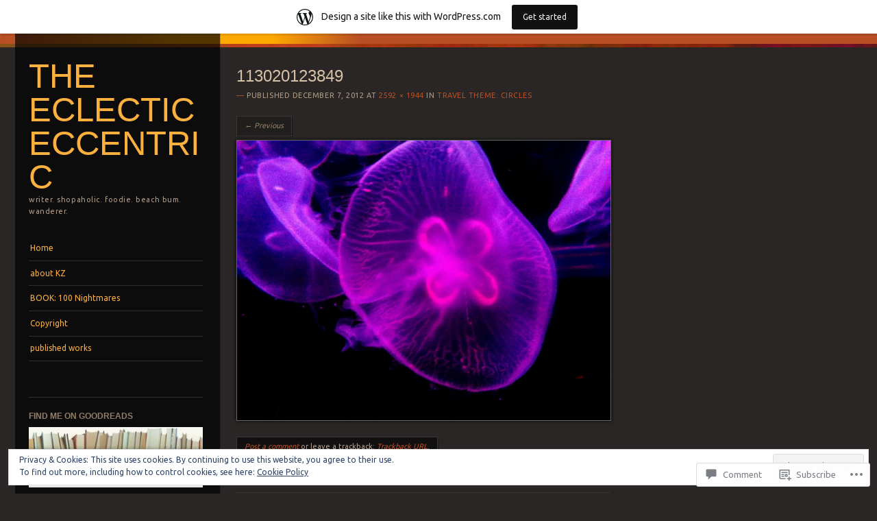

--- FILE ---
content_type: text/html; charset=UTF-8
request_url: https://theeclecticeccentricshopaholic.wordpress.com/2012/12/07/travel-theme-circles/attachment/113020123849/
body_size: 21331
content:
<!DOCTYPE html>
<!--[if IE 8]>
<html id="ie8" lang="en">
<![endif]-->
<!--[if IE 9]>
<html id="ie9" lang="en">
<![endif]-->
<!--[if !(IE)]><!-->
<html lang="en">
<!--<![endif]-->
<head>
<meta charset="UTF-8" />
<meta name="viewport" content="width=device-width" />
<title>113020123849 | The Eclectic Eccentric</title>
<link rel="profile" href="http://gmpg.org/xfn/11" />
<link rel="pingback" href="https://theeclecticeccentricshopaholic.wordpress.com/xmlrpc.php" />
<!--[if lt IE 9]>
<script src="https://s0.wp.com/wp-content/themes/pub/sunspot/js/html5.js?m=1329866217i" type="text/javascript"></script>
<![endif]-->

<meta name='robots' content='max-image-preview:large' />
<link rel='dns-prefetch' href='//s0.wp.com' />
<link rel='dns-prefetch' href='//widgets.wp.com' />
<link rel='dns-prefetch' href='//fonts-api.wp.com' />
<link rel='dns-prefetch' href='//af.pubmine.com' />
<link rel="alternate" type="application/rss+xml" title="The Eclectic Eccentric &raquo; Feed" href="https://theeclecticeccentricshopaholic.wordpress.com/feed/" />
<link rel="alternate" type="application/rss+xml" title="The Eclectic Eccentric &raquo; Comments Feed" href="https://theeclecticeccentricshopaholic.wordpress.com/comments/feed/" />
<link rel="alternate" type="application/rss+xml" title="The Eclectic Eccentric &raquo; 113020123849 Comments Feed" href="https://theeclecticeccentricshopaholic.wordpress.com/2012/12/07/travel-theme-circles/attachment/113020123849/#main/feed/" />
	<script type="text/javascript">
		/* <![CDATA[ */
		function addLoadEvent(func) {
			var oldonload = window.onload;
			if (typeof window.onload != 'function') {
				window.onload = func;
			} else {
				window.onload = function () {
					oldonload();
					func();
				}
			}
		}
		/* ]]> */
	</script>
	<link crossorigin='anonymous' rel='stylesheet' id='all-css-0-1' href='/_static/??/wp-content/mu-plugins/widgets/eu-cookie-law/templates/style.css,/wp-content/blog-plugins/marketing-bar/css/marketing-bar.css?m=1761640963j&cssminify=yes' type='text/css' media='all' />
<style id='wp-emoji-styles-inline-css'>

	img.wp-smiley, img.emoji {
		display: inline !important;
		border: none !important;
		box-shadow: none !important;
		height: 1em !important;
		width: 1em !important;
		margin: 0 0.07em !important;
		vertical-align: -0.1em !important;
		background: none !important;
		padding: 0 !important;
	}
/*# sourceURL=wp-emoji-styles-inline-css */
</style>
<link crossorigin='anonymous' rel='stylesheet' id='all-css-2-1' href='/wp-content/plugins/gutenberg-core/v22.2.0/build/styles/block-library/style.css?m=1764855221i&cssminify=yes' type='text/css' media='all' />
<style id='wp-block-library-inline-css'>
.has-text-align-justify {
	text-align:justify;
}
.has-text-align-justify{text-align:justify;}

/*# sourceURL=wp-block-library-inline-css */
</style><style id='global-styles-inline-css'>
:root{--wp--preset--aspect-ratio--square: 1;--wp--preset--aspect-ratio--4-3: 4/3;--wp--preset--aspect-ratio--3-4: 3/4;--wp--preset--aspect-ratio--3-2: 3/2;--wp--preset--aspect-ratio--2-3: 2/3;--wp--preset--aspect-ratio--16-9: 16/9;--wp--preset--aspect-ratio--9-16: 9/16;--wp--preset--color--black: #000000;--wp--preset--color--cyan-bluish-gray: #abb8c3;--wp--preset--color--white: #ffffff;--wp--preset--color--pale-pink: #f78da7;--wp--preset--color--vivid-red: #cf2e2e;--wp--preset--color--luminous-vivid-orange: #ff6900;--wp--preset--color--luminous-vivid-amber: #fcb900;--wp--preset--color--light-green-cyan: #7bdcb5;--wp--preset--color--vivid-green-cyan: #00d084;--wp--preset--color--pale-cyan-blue: #8ed1fc;--wp--preset--color--vivid-cyan-blue: #0693e3;--wp--preset--color--vivid-purple: #9b51e0;--wp--preset--gradient--vivid-cyan-blue-to-vivid-purple: linear-gradient(135deg,rgb(6,147,227) 0%,rgb(155,81,224) 100%);--wp--preset--gradient--light-green-cyan-to-vivid-green-cyan: linear-gradient(135deg,rgb(122,220,180) 0%,rgb(0,208,130) 100%);--wp--preset--gradient--luminous-vivid-amber-to-luminous-vivid-orange: linear-gradient(135deg,rgb(252,185,0) 0%,rgb(255,105,0) 100%);--wp--preset--gradient--luminous-vivid-orange-to-vivid-red: linear-gradient(135deg,rgb(255,105,0) 0%,rgb(207,46,46) 100%);--wp--preset--gradient--very-light-gray-to-cyan-bluish-gray: linear-gradient(135deg,rgb(238,238,238) 0%,rgb(169,184,195) 100%);--wp--preset--gradient--cool-to-warm-spectrum: linear-gradient(135deg,rgb(74,234,220) 0%,rgb(151,120,209) 20%,rgb(207,42,186) 40%,rgb(238,44,130) 60%,rgb(251,105,98) 80%,rgb(254,248,76) 100%);--wp--preset--gradient--blush-light-purple: linear-gradient(135deg,rgb(255,206,236) 0%,rgb(152,150,240) 100%);--wp--preset--gradient--blush-bordeaux: linear-gradient(135deg,rgb(254,205,165) 0%,rgb(254,45,45) 50%,rgb(107,0,62) 100%);--wp--preset--gradient--luminous-dusk: linear-gradient(135deg,rgb(255,203,112) 0%,rgb(199,81,192) 50%,rgb(65,88,208) 100%);--wp--preset--gradient--pale-ocean: linear-gradient(135deg,rgb(255,245,203) 0%,rgb(182,227,212) 50%,rgb(51,167,181) 100%);--wp--preset--gradient--electric-grass: linear-gradient(135deg,rgb(202,248,128) 0%,rgb(113,206,126) 100%);--wp--preset--gradient--midnight: linear-gradient(135deg,rgb(2,3,129) 0%,rgb(40,116,252) 100%);--wp--preset--font-size--small: 13px;--wp--preset--font-size--medium: 20px;--wp--preset--font-size--large: 36px;--wp--preset--font-size--x-large: 42px;--wp--preset--font-family--albert-sans: 'Albert Sans', sans-serif;--wp--preset--font-family--alegreya: Alegreya, serif;--wp--preset--font-family--arvo: Arvo, serif;--wp--preset--font-family--bodoni-moda: 'Bodoni Moda', serif;--wp--preset--font-family--bricolage-grotesque: 'Bricolage Grotesque', sans-serif;--wp--preset--font-family--cabin: Cabin, sans-serif;--wp--preset--font-family--chivo: Chivo, sans-serif;--wp--preset--font-family--commissioner: Commissioner, sans-serif;--wp--preset--font-family--cormorant: Cormorant, serif;--wp--preset--font-family--courier-prime: 'Courier Prime', monospace;--wp--preset--font-family--crimson-pro: 'Crimson Pro', serif;--wp--preset--font-family--dm-mono: 'DM Mono', monospace;--wp--preset--font-family--dm-sans: 'DM Sans', sans-serif;--wp--preset--font-family--dm-serif-display: 'DM Serif Display', serif;--wp--preset--font-family--domine: Domine, serif;--wp--preset--font-family--eb-garamond: 'EB Garamond', serif;--wp--preset--font-family--epilogue: Epilogue, sans-serif;--wp--preset--font-family--fahkwang: Fahkwang, sans-serif;--wp--preset--font-family--figtree: Figtree, sans-serif;--wp--preset--font-family--fira-sans: 'Fira Sans', sans-serif;--wp--preset--font-family--fjalla-one: 'Fjalla One', sans-serif;--wp--preset--font-family--fraunces: Fraunces, serif;--wp--preset--font-family--gabarito: Gabarito, system-ui;--wp--preset--font-family--ibm-plex-mono: 'IBM Plex Mono', monospace;--wp--preset--font-family--ibm-plex-sans: 'IBM Plex Sans', sans-serif;--wp--preset--font-family--ibarra-real-nova: 'Ibarra Real Nova', serif;--wp--preset--font-family--instrument-serif: 'Instrument Serif', serif;--wp--preset--font-family--inter: Inter, sans-serif;--wp--preset--font-family--josefin-sans: 'Josefin Sans', sans-serif;--wp--preset--font-family--jost: Jost, sans-serif;--wp--preset--font-family--libre-baskerville: 'Libre Baskerville', serif;--wp--preset--font-family--libre-franklin: 'Libre Franklin', sans-serif;--wp--preset--font-family--literata: Literata, serif;--wp--preset--font-family--lora: Lora, serif;--wp--preset--font-family--merriweather: Merriweather, serif;--wp--preset--font-family--montserrat: Montserrat, sans-serif;--wp--preset--font-family--newsreader: Newsreader, serif;--wp--preset--font-family--noto-sans-mono: 'Noto Sans Mono', sans-serif;--wp--preset--font-family--nunito: Nunito, sans-serif;--wp--preset--font-family--open-sans: 'Open Sans', sans-serif;--wp--preset--font-family--overpass: Overpass, sans-serif;--wp--preset--font-family--pt-serif: 'PT Serif', serif;--wp--preset--font-family--petrona: Petrona, serif;--wp--preset--font-family--piazzolla: Piazzolla, serif;--wp--preset--font-family--playfair-display: 'Playfair Display', serif;--wp--preset--font-family--plus-jakarta-sans: 'Plus Jakarta Sans', sans-serif;--wp--preset--font-family--poppins: Poppins, sans-serif;--wp--preset--font-family--raleway: Raleway, sans-serif;--wp--preset--font-family--roboto: Roboto, sans-serif;--wp--preset--font-family--roboto-slab: 'Roboto Slab', serif;--wp--preset--font-family--rubik: Rubik, sans-serif;--wp--preset--font-family--rufina: Rufina, serif;--wp--preset--font-family--sora: Sora, sans-serif;--wp--preset--font-family--source-sans-3: 'Source Sans 3', sans-serif;--wp--preset--font-family--source-serif-4: 'Source Serif 4', serif;--wp--preset--font-family--space-mono: 'Space Mono', monospace;--wp--preset--font-family--syne: Syne, sans-serif;--wp--preset--font-family--texturina: Texturina, serif;--wp--preset--font-family--urbanist: Urbanist, sans-serif;--wp--preset--font-family--work-sans: 'Work Sans', sans-serif;--wp--preset--spacing--20: 0.44rem;--wp--preset--spacing--30: 0.67rem;--wp--preset--spacing--40: 1rem;--wp--preset--spacing--50: 1.5rem;--wp--preset--spacing--60: 2.25rem;--wp--preset--spacing--70: 3.38rem;--wp--preset--spacing--80: 5.06rem;--wp--preset--shadow--natural: 6px 6px 9px rgba(0, 0, 0, 0.2);--wp--preset--shadow--deep: 12px 12px 50px rgba(0, 0, 0, 0.4);--wp--preset--shadow--sharp: 6px 6px 0px rgba(0, 0, 0, 0.2);--wp--preset--shadow--outlined: 6px 6px 0px -3px rgb(255, 255, 255), 6px 6px rgb(0, 0, 0);--wp--preset--shadow--crisp: 6px 6px 0px rgb(0, 0, 0);}:where(.is-layout-flex){gap: 0.5em;}:where(.is-layout-grid){gap: 0.5em;}body .is-layout-flex{display: flex;}.is-layout-flex{flex-wrap: wrap;align-items: center;}.is-layout-flex > :is(*, div){margin: 0;}body .is-layout-grid{display: grid;}.is-layout-grid > :is(*, div){margin: 0;}:where(.wp-block-columns.is-layout-flex){gap: 2em;}:where(.wp-block-columns.is-layout-grid){gap: 2em;}:where(.wp-block-post-template.is-layout-flex){gap: 1.25em;}:where(.wp-block-post-template.is-layout-grid){gap: 1.25em;}.has-black-color{color: var(--wp--preset--color--black) !important;}.has-cyan-bluish-gray-color{color: var(--wp--preset--color--cyan-bluish-gray) !important;}.has-white-color{color: var(--wp--preset--color--white) !important;}.has-pale-pink-color{color: var(--wp--preset--color--pale-pink) !important;}.has-vivid-red-color{color: var(--wp--preset--color--vivid-red) !important;}.has-luminous-vivid-orange-color{color: var(--wp--preset--color--luminous-vivid-orange) !important;}.has-luminous-vivid-amber-color{color: var(--wp--preset--color--luminous-vivid-amber) !important;}.has-light-green-cyan-color{color: var(--wp--preset--color--light-green-cyan) !important;}.has-vivid-green-cyan-color{color: var(--wp--preset--color--vivid-green-cyan) !important;}.has-pale-cyan-blue-color{color: var(--wp--preset--color--pale-cyan-blue) !important;}.has-vivid-cyan-blue-color{color: var(--wp--preset--color--vivid-cyan-blue) !important;}.has-vivid-purple-color{color: var(--wp--preset--color--vivid-purple) !important;}.has-black-background-color{background-color: var(--wp--preset--color--black) !important;}.has-cyan-bluish-gray-background-color{background-color: var(--wp--preset--color--cyan-bluish-gray) !important;}.has-white-background-color{background-color: var(--wp--preset--color--white) !important;}.has-pale-pink-background-color{background-color: var(--wp--preset--color--pale-pink) !important;}.has-vivid-red-background-color{background-color: var(--wp--preset--color--vivid-red) !important;}.has-luminous-vivid-orange-background-color{background-color: var(--wp--preset--color--luminous-vivid-orange) !important;}.has-luminous-vivid-amber-background-color{background-color: var(--wp--preset--color--luminous-vivid-amber) !important;}.has-light-green-cyan-background-color{background-color: var(--wp--preset--color--light-green-cyan) !important;}.has-vivid-green-cyan-background-color{background-color: var(--wp--preset--color--vivid-green-cyan) !important;}.has-pale-cyan-blue-background-color{background-color: var(--wp--preset--color--pale-cyan-blue) !important;}.has-vivid-cyan-blue-background-color{background-color: var(--wp--preset--color--vivid-cyan-blue) !important;}.has-vivid-purple-background-color{background-color: var(--wp--preset--color--vivid-purple) !important;}.has-black-border-color{border-color: var(--wp--preset--color--black) !important;}.has-cyan-bluish-gray-border-color{border-color: var(--wp--preset--color--cyan-bluish-gray) !important;}.has-white-border-color{border-color: var(--wp--preset--color--white) !important;}.has-pale-pink-border-color{border-color: var(--wp--preset--color--pale-pink) !important;}.has-vivid-red-border-color{border-color: var(--wp--preset--color--vivid-red) !important;}.has-luminous-vivid-orange-border-color{border-color: var(--wp--preset--color--luminous-vivid-orange) !important;}.has-luminous-vivid-amber-border-color{border-color: var(--wp--preset--color--luminous-vivid-amber) !important;}.has-light-green-cyan-border-color{border-color: var(--wp--preset--color--light-green-cyan) !important;}.has-vivid-green-cyan-border-color{border-color: var(--wp--preset--color--vivid-green-cyan) !important;}.has-pale-cyan-blue-border-color{border-color: var(--wp--preset--color--pale-cyan-blue) !important;}.has-vivid-cyan-blue-border-color{border-color: var(--wp--preset--color--vivid-cyan-blue) !important;}.has-vivid-purple-border-color{border-color: var(--wp--preset--color--vivid-purple) !important;}.has-vivid-cyan-blue-to-vivid-purple-gradient-background{background: var(--wp--preset--gradient--vivid-cyan-blue-to-vivid-purple) !important;}.has-light-green-cyan-to-vivid-green-cyan-gradient-background{background: var(--wp--preset--gradient--light-green-cyan-to-vivid-green-cyan) !important;}.has-luminous-vivid-amber-to-luminous-vivid-orange-gradient-background{background: var(--wp--preset--gradient--luminous-vivid-amber-to-luminous-vivid-orange) !important;}.has-luminous-vivid-orange-to-vivid-red-gradient-background{background: var(--wp--preset--gradient--luminous-vivid-orange-to-vivid-red) !important;}.has-very-light-gray-to-cyan-bluish-gray-gradient-background{background: var(--wp--preset--gradient--very-light-gray-to-cyan-bluish-gray) !important;}.has-cool-to-warm-spectrum-gradient-background{background: var(--wp--preset--gradient--cool-to-warm-spectrum) !important;}.has-blush-light-purple-gradient-background{background: var(--wp--preset--gradient--blush-light-purple) !important;}.has-blush-bordeaux-gradient-background{background: var(--wp--preset--gradient--blush-bordeaux) !important;}.has-luminous-dusk-gradient-background{background: var(--wp--preset--gradient--luminous-dusk) !important;}.has-pale-ocean-gradient-background{background: var(--wp--preset--gradient--pale-ocean) !important;}.has-electric-grass-gradient-background{background: var(--wp--preset--gradient--electric-grass) !important;}.has-midnight-gradient-background{background: var(--wp--preset--gradient--midnight) !important;}.has-small-font-size{font-size: var(--wp--preset--font-size--small) !important;}.has-medium-font-size{font-size: var(--wp--preset--font-size--medium) !important;}.has-large-font-size{font-size: var(--wp--preset--font-size--large) !important;}.has-x-large-font-size{font-size: var(--wp--preset--font-size--x-large) !important;}.has-albert-sans-font-family{font-family: var(--wp--preset--font-family--albert-sans) !important;}.has-alegreya-font-family{font-family: var(--wp--preset--font-family--alegreya) !important;}.has-arvo-font-family{font-family: var(--wp--preset--font-family--arvo) !important;}.has-bodoni-moda-font-family{font-family: var(--wp--preset--font-family--bodoni-moda) !important;}.has-bricolage-grotesque-font-family{font-family: var(--wp--preset--font-family--bricolage-grotesque) !important;}.has-cabin-font-family{font-family: var(--wp--preset--font-family--cabin) !important;}.has-chivo-font-family{font-family: var(--wp--preset--font-family--chivo) !important;}.has-commissioner-font-family{font-family: var(--wp--preset--font-family--commissioner) !important;}.has-cormorant-font-family{font-family: var(--wp--preset--font-family--cormorant) !important;}.has-courier-prime-font-family{font-family: var(--wp--preset--font-family--courier-prime) !important;}.has-crimson-pro-font-family{font-family: var(--wp--preset--font-family--crimson-pro) !important;}.has-dm-mono-font-family{font-family: var(--wp--preset--font-family--dm-mono) !important;}.has-dm-sans-font-family{font-family: var(--wp--preset--font-family--dm-sans) !important;}.has-dm-serif-display-font-family{font-family: var(--wp--preset--font-family--dm-serif-display) !important;}.has-domine-font-family{font-family: var(--wp--preset--font-family--domine) !important;}.has-eb-garamond-font-family{font-family: var(--wp--preset--font-family--eb-garamond) !important;}.has-epilogue-font-family{font-family: var(--wp--preset--font-family--epilogue) !important;}.has-fahkwang-font-family{font-family: var(--wp--preset--font-family--fahkwang) !important;}.has-figtree-font-family{font-family: var(--wp--preset--font-family--figtree) !important;}.has-fira-sans-font-family{font-family: var(--wp--preset--font-family--fira-sans) !important;}.has-fjalla-one-font-family{font-family: var(--wp--preset--font-family--fjalla-one) !important;}.has-fraunces-font-family{font-family: var(--wp--preset--font-family--fraunces) !important;}.has-gabarito-font-family{font-family: var(--wp--preset--font-family--gabarito) !important;}.has-ibm-plex-mono-font-family{font-family: var(--wp--preset--font-family--ibm-plex-mono) !important;}.has-ibm-plex-sans-font-family{font-family: var(--wp--preset--font-family--ibm-plex-sans) !important;}.has-ibarra-real-nova-font-family{font-family: var(--wp--preset--font-family--ibarra-real-nova) !important;}.has-instrument-serif-font-family{font-family: var(--wp--preset--font-family--instrument-serif) !important;}.has-inter-font-family{font-family: var(--wp--preset--font-family--inter) !important;}.has-josefin-sans-font-family{font-family: var(--wp--preset--font-family--josefin-sans) !important;}.has-jost-font-family{font-family: var(--wp--preset--font-family--jost) !important;}.has-libre-baskerville-font-family{font-family: var(--wp--preset--font-family--libre-baskerville) !important;}.has-libre-franklin-font-family{font-family: var(--wp--preset--font-family--libre-franklin) !important;}.has-literata-font-family{font-family: var(--wp--preset--font-family--literata) !important;}.has-lora-font-family{font-family: var(--wp--preset--font-family--lora) !important;}.has-merriweather-font-family{font-family: var(--wp--preset--font-family--merriweather) !important;}.has-montserrat-font-family{font-family: var(--wp--preset--font-family--montserrat) !important;}.has-newsreader-font-family{font-family: var(--wp--preset--font-family--newsreader) !important;}.has-noto-sans-mono-font-family{font-family: var(--wp--preset--font-family--noto-sans-mono) !important;}.has-nunito-font-family{font-family: var(--wp--preset--font-family--nunito) !important;}.has-open-sans-font-family{font-family: var(--wp--preset--font-family--open-sans) !important;}.has-overpass-font-family{font-family: var(--wp--preset--font-family--overpass) !important;}.has-pt-serif-font-family{font-family: var(--wp--preset--font-family--pt-serif) !important;}.has-petrona-font-family{font-family: var(--wp--preset--font-family--petrona) !important;}.has-piazzolla-font-family{font-family: var(--wp--preset--font-family--piazzolla) !important;}.has-playfair-display-font-family{font-family: var(--wp--preset--font-family--playfair-display) !important;}.has-plus-jakarta-sans-font-family{font-family: var(--wp--preset--font-family--plus-jakarta-sans) !important;}.has-poppins-font-family{font-family: var(--wp--preset--font-family--poppins) !important;}.has-raleway-font-family{font-family: var(--wp--preset--font-family--raleway) !important;}.has-roboto-font-family{font-family: var(--wp--preset--font-family--roboto) !important;}.has-roboto-slab-font-family{font-family: var(--wp--preset--font-family--roboto-slab) !important;}.has-rubik-font-family{font-family: var(--wp--preset--font-family--rubik) !important;}.has-rufina-font-family{font-family: var(--wp--preset--font-family--rufina) !important;}.has-sora-font-family{font-family: var(--wp--preset--font-family--sora) !important;}.has-source-sans-3-font-family{font-family: var(--wp--preset--font-family--source-sans-3) !important;}.has-source-serif-4-font-family{font-family: var(--wp--preset--font-family--source-serif-4) !important;}.has-space-mono-font-family{font-family: var(--wp--preset--font-family--space-mono) !important;}.has-syne-font-family{font-family: var(--wp--preset--font-family--syne) !important;}.has-texturina-font-family{font-family: var(--wp--preset--font-family--texturina) !important;}.has-urbanist-font-family{font-family: var(--wp--preset--font-family--urbanist) !important;}.has-work-sans-font-family{font-family: var(--wp--preset--font-family--work-sans) !important;}
/*# sourceURL=global-styles-inline-css */
</style>

<style id='classic-theme-styles-inline-css'>
/*! This file is auto-generated */
.wp-block-button__link{color:#fff;background-color:#32373c;border-radius:9999px;box-shadow:none;text-decoration:none;padding:calc(.667em + 2px) calc(1.333em + 2px);font-size:1.125em}.wp-block-file__button{background:#32373c;color:#fff;text-decoration:none}
/*# sourceURL=/wp-includes/css/classic-themes.min.css */
</style>
<link crossorigin='anonymous' rel='stylesheet' id='all-css-4-1' href='/_static/??-eJx9j8EOwjAIhl/IyvTgvBgfxXQtmZ2jbQrdfHxZll3U7ELgh48fYM7GpSgYBaiaPNY+RAaXCqpO2QroBKEPFkckHTs65gP8x+bgexTFecuN4HsfyWpjui4XZDYaKVQy8lQv3uMGlGzdy6i0rlgbQCnFrfmYMPpUwFZJZEWC+8GAi4OuhtHDhKVTaxWXN/m7Xo650+3UXprm3J6a6/ABpBt3RQ==&cssminify=yes' type='text/css' media='all' />
<link rel='stylesheet' id='verbum-gutenberg-css-css' href='https://widgets.wp.com/verbum-block-editor/block-editor.css?ver=1738686361' media='all' />
<link crossorigin='anonymous' rel='stylesheet' id='all-css-6-1' href='/wp-content/themes/pub/sunspot/style.css?m=1741693343i&cssminify=yes' type='text/css' media='all' />
<link rel='stylesheet' id='ubuntu-css' href='https://fonts-api.wp.com/css?family=Ubuntu%3A400%2C300&#038;ver=20120821' media='all' />
<link crossorigin='anonymous' rel='stylesheet' id='all-css-8-1' href='/wp-content/themes/pub/sunspot/inc/style-wpcom.css?m=1375373042i&cssminify=yes' type='text/css' media='all' />
<style id='jetpack_facebook_likebox-inline-css'>
.widget_facebook_likebox {
	overflow: hidden;
}

/*# sourceURL=/wp-content/mu-plugins/jetpack-plugin/moon/modules/widgets/facebook-likebox/style.css */
</style>
<link crossorigin='anonymous' rel='stylesheet' id='all-css-10-1' href='/_static/??-eJzTLy/QTc7PK0nNK9HPLdUtyClNz8wr1i9KTcrJTwcy0/WTi5G5ekCujj52Temp+bo5+cmJJZn5eSgc3bScxMwikFb7XFtDE1NLExMLc0OTLACohS2q&cssminify=yes' type='text/css' media='all' />
<link crossorigin='anonymous' rel='stylesheet' id='print-css-11-1' href='/wp-content/mu-plugins/global-print/global-print.css?m=1465851035i&cssminify=yes' type='text/css' media='print' />
<style id='jetpack-global-styles-frontend-style-inline-css'>
:root { --font-headings: unset; --font-base: unset; --font-headings-default: -apple-system,BlinkMacSystemFont,"Segoe UI",Roboto,Oxygen-Sans,Ubuntu,Cantarell,"Helvetica Neue",sans-serif; --font-base-default: -apple-system,BlinkMacSystemFont,"Segoe UI",Roboto,Oxygen-Sans,Ubuntu,Cantarell,"Helvetica Neue",sans-serif;}
/*# sourceURL=jetpack-global-styles-frontend-style-inline-css */
</style>
<link crossorigin='anonymous' rel='stylesheet' id='all-css-14-1' href='/wp-content/themes/h4/global.css?m=1420737423i&cssminify=yes' type='text/css' media='all' />
<script type="text/javascript" id="wpcom-actionbar-placeholder-js-extra">
/* <![CDATA[ */
var actionbardata = {"siteID":"41705250","postID":"1756","siteURL":"https://theeclecticeccentricshopaholic.wordpress.com","xhrURL":"https://theeclecticeccentricshopaholic.wordpress.com/wp-admin/admin-ajax.php","nonce":"17d2d3b396","isLoggedIn":"","statusMessage":"","subsEmailDefault":"instantly","proxyScriptUrl":"https://s0.wp.com/wp-content/js/wpcom-proxy-request.js?m=1513050504i&amp;ver=20211021","shortlink":"https://wp.me/a2OZrk-sk","i18n":{"followedText":"New posts from this site will now appear in your \u003Ca href=\"https://wordpress.com/reader\"\u003EReader\u003C/a\u003E","foldBar":"Collapse this bar","unfoldBar":"Expand this bar","shortLinkCopied":"Shortlink copied to clipboard."}};
//# sourceURL=wpcom-actionbar-placeholder-js-extra
/* ]]> */
</script>
<script type="text/javascript" id="jetpack-mu-wpcom-settings-js-before">
/* <![CDATA[ */
var JETPACK_MU_WPCOM_SETTINGS = {"assetsUrl":"https://s0.wp.com/wp-content/mu-plugins/jetpack-mu-wpcom-plugin/moon/jetpack_vendor/automattic/jetpack-mu-wpcom/src/build/"};
//# sourceURL=jetpack-mu-wpcom-settings-js-before
/* ]]> */
</script>
<script crossorigin='anonymous' type='text/javascript'  src='/_static/??-eJyFjs0OwiAQhF/ILbXGv4PxWSgQBGEXWWjt29v6k5h48DSHmW9mxJhAERaDRXgWORRIme5T43klZs+hClUbXkx/qyZPb2miw78hiM5mWcx3+LNWLibOSKq94Iqc6HngaqaeZNbgorQGUA7OyuLoB+8DWUihWocsRspaagYVJPPrh4pJDN0igIRgdcpzxTme1vuu3W7a3eHoH01LXV4='></script>
<script type="text/javascript" id="rlt-proxy-js-after">
/* <![CDATA[ */
	rltInitialize( {"token":null,"iframeOrigins":["https:\/\/widgets.wp.com"]} );
//# sourceURL=rlt-proxy-js-after
/* ]]> */
</script>
<link rel="EditURI" type="application/rsd+xml" title="RSD" href="https://theeclecticeccentricshopaholic.wordpress.com/xmlrpc.php?rsd" />
<meta name="generator" content="WordPress.com" />
<link rel="canonical" href="https://theeclecticeccentricshopaholic.wordpress.com/2012/12/07/travel-theme-circles/attachment/113020123849/#main" />
<link rel='shortlink' href='https://wp.me/a2OZrk-sk' />
<link rel="alternate" type="application/json+oembed" href="https://public-api.wordpress.com/oembed/?format=json&amp;url=https%3A%2F%2Ftheeclecticeccentricshopaholic.wordpress.com%2F2012%2F12%2F07%2Ftravel-theme-circles%2Fattachment%2F113020123849%2F%23main&amp;for=wpcom-auto-discovery" /><link rel="alternate" type="application/xml+oembed" href="https://public-api.wordpress.com/oembed/?format=xml&amp;url=https%3A%2F%2Ftheeclecticeccentricshopaholic.wordpress.com%2F2012%2F12%2F07%2Ftravel-theme-circles%2Fattachment%2F113020123849%2F%23main&amp;for=wpcom-auto-discovery" />
<!-- Jetpack Open Graph Tags -->
<meta property="og:type" content="article" />
<meta property="og:title" content="113020123849" />
<meta property="og:url" content="https://theeclecticeccentricshopaholic.wordpress.com/2012/12/07/travel-theme-circles/attachment/113020123849/#main" />
<meta property="og:description" content="Visit the post for more." />
<meta property="article:published_time" content="2012-12-07T12:56:36+00:00" />
<meta property="article:modified_time" content="2012-12-07T12:56:36+00:00" />
<meta property="og:site_name" content="The Eclectic Eccentric" />
<meta property="og:image" content="https://theeclecticeccentricshopaholic.wordpress.com/wp-content/uploads/2012/12/113020123849.jpg" />
<meta property="og:image:alt" content="" />
<meta property="og:locale" content="en_US" />
<meta property="fb:app_id" content="249643311490" />
<meta property="article:publisher" content="https://www.facebook.com/WordPresscom" />
<meta name="twitter:creator" content="@kzmorano" />
<meta name="twitter:site" content="@kzmorano" />
<meta name="twitter:text:title" content="113020123849" />
<meta name="twitter:image" content="https://i0.wp.com/theeclecticeccentricshopaholic.wordpress.com/wp-content/uploads/2012/12/113020123849.jpg?fit=1200%2C900&#038;ssl=1&#038;w=640" />
<meta name="twitter:card" content="summary_large_image" />
<meta name="twitter:description" content="Post by @kzmorano." />

<!-- End Jetpack Open Graph Tags -->
<link rel="shortcut icon" type="image/x-icon" href="https://secure.gravatar.com/blavatar/fecb81a781d7c4d6ee7722d46c72deee2f14cec7ceccbfaa26283e192bd0e9a4?s=32" sizes="16x16" />
<link rel="icon" type="image/x-icon" href="https://secure.gravatar.com/blavatar/fecb81a781d7c4d6ee7722d46c72deee2f14cec7ceccbfaa26283e192bd0e9a4?s=32" sizes="16x16" />
<link rel="apple-touch-icon" href="https://secure.gravatar.com/blavatar/fecb81a781d7c4d6ee7722d46c72deee2f14cec7ceccbfaa26283e192bd0e9a4?s=114" />
<link rel='openid.server' href='https://theeclecticeccentricshopaholic.wordpress.com/?openidserver=1' />
<link rel='openid.delegate' href='https://theeclecticeccentricshopaholic.wordpress.com/' />
<link rel="search" type="application/opensearchdescription+xml" href="https://theeclecticeccentricshopaholic.wordpress.com/osd.xml" title="The Eclectic Eccentric" />
<link rel="search" type="application/opensearchdescription+xml" href="https://s1.wp.com/opensearch.xml" title="WordPress.com" />
		<style type="text/css">
			.recentcomments a {
				display: inline !important;
				padding: 0 !important;
				margin: 0 !important;
			}

			table.recentcommentsavatartop img.avatar, table.recentcommentsavatarend img.avatar {
				border: 0px;
				margin: 0;
			}

			table.recentcommentsavatartop a, table.recentcommentsavatarend a {
				border: 0px !important;
				background-color: transparent !important;
			}

			td.recentcommentsavatarend, td.recentcommentsavatartop {
				padding: 0px 0px 1px 0px;
				margin: 0px;
			}

			td.recentcommentstextend {
				border: none !important;
				padding: 0px 0px 2px 10px;
			}

			.rtl td.recentcommentstextend {
				padding: 0px 10px 2px 0px;
			}

			td.recentcommentstexttop {
				border: none;
				padding: 0px 0px 0px 10px;
			}

			.rtl td.recentcommentstexttop {
				padding: 0px 10px 0px 0px;
			}
		</style>
		<meta name="description" content="writer. shopaholic. foodie. beach bum. wanderer." />
<script type="text/javascript">
/* <![CDATA[ */
var wa_client = {}; wa_client.cmd = []; wa_client.config = { 'blog_id': 41705250, 'blog_language': 'en', 'is_wordads': false, 'hosting_type': 0, 'afp_account_id': null, 'afp_host_id': 5038568878849053, 'theme': 'pub/sunspot', '_': { 'title': 'Advertisement', 'privacy_settings': 'Privacy Settings' }, 'formats': [ 'belowpost', 'bottom_sticky', 'sidebar_sticky_right', 'sidebar', 'gutenberg_rectangle', 'gutenberg_leaderboard', 'gutenberg_mobile_leaderboard', 'gutenberg_skyscraper' ] };
/* ]]> */
</script>
		<script type="text/javascript">

			window.doNotSellCallback = function() {

				var linkElements = [
					'a[href="https://wordpress.com/?ref=footer_blog"]',
					'a[href="https://wordpress.com/?ref=footer_website"]',
					'a[href="https://wordpress.com/?ref=vertical_footer"]',
					'a[href^="https://wordpress.com/?ref=footer_segment_"]',
				].join(',');

				var dnsLink = document.createElement( 'a' );
				dnsLink.href = 'https://wordpress.com/advertising-program-optout/';
				dnsLink.classList.add( 'do-not-sell-link' );
				dnsLink.rel = 'nofollow';
				dnsLink.style.marginLeft = '0.5em';
				dnsLink.textContent = 'Do Not Sell or Share My Personal Information';

				var creditLinks = document.querySelectorAll( linkElements );

				if ( 0 === creditLinks.length ) {
					return false;
				}

				Array.prototype.forEach.call( creditLinks, function( el ) {
					el.insertAdjacentElement( 'afterend', dnsLink );
				});

				return true;
			};

		</script>
		<script type="text/javascript">
	window.google_analytics_uacct = "UA-52447-2";
</script>

<script type="text/javascript">
	var _gaq = _gaq || [];
	_gaq.push(['_setAccount', 'UA-52447-2']);
	_gaq.push(['_gat._anonymizeIp']);
	_gaq.push(['_setDomainName', 'wordpress.com']);
	_gaq.push(['_initData']);
	_gaq.push(['_trackPageview']);

	(function() {
		var ga = document.createElement('script'); ga.type = 'text/javascript'; ga.async = true;
		ga.src = ('https:' == document.location.protocol ? 'https://ssl' : 'http://www') + '.google-analytics.com/ga.js';
		(document.getElementsByTagName('head')[0] || document.getElementsByTagName('body')[0]).appendChild(ga);
	})();
</script>
<link crossorigin='anonymous' rel='stylesheet' id='all-css-0-3' href='/wp-content/mu-plugins/jetpack-plugin/moon/modules/widgets/top-posts/style.css?m=1753284714i&cssminify=yes' type='text/css' media='all' />
</head>

<body class="attachment wp-singular attachment-template-default single single-attachment postid-1756 attachmentid-1756 attachment-jpeg wp-theme-pubsunspot customizer-styles-applied jetpack-reblog-enabled has-marketing-bar has-marketing-bar-theme-sunspot">
<div class="sunstrip"></div>
<div id="page" class="hfeed site">
	<div id="wrapper" class="wrap">
				<header id="masthead" class="site-header" role="banner">
			<div class="site-header-inner">

				
				<hgroup>
					<h1 class="site-title"><a href="https://theeclecticeccentricshopaholic.wordpress.com/" title="The Eclectic Eccentric" rel="home">The Eclectic Eccentric</a></h1>
					<h2 class="site-description">writer. shopaholic. foodie. beach bum. wanderer.</h2>
				</hgroup>

				<nav role="navigation" class="site-navigation main-navigation">
					<h1 class="assistive-text">Menu</h1>
					<div class="assistive-text skip-link"><a href="#content" title="Skip to content">Skip to content</a></div>

					<div class="menu"><ul>
<li ><a href="https://theeclecticeccentricshopaholic.wordpress.com/">Home</a></li><li class="page_item page-item-2"><a href="https://theeclecticeccentricshopaholic.wordpress.com/about/">about KZ</a></li>
<li class="page_item page-item-7653"><a href="https://theeclecticeccentricshopaholic.wordpress.com/book-100-nightmares-by-k-z-morano/">BOOK: 100 Nightmares</a></li>
<li class="page_item page-item-4927"><a href="https://theeclecticeccentricshopaholic.wordpress.com/copyright/">Copyright</a></li>
<li class="page_item page-item-6390"><a href="https://theeclecticeccentricshopaholic.wordpress.com/published-work/">published works</a></li>
</ul></div>
				</nav>

									<div id="tertiary" class="widget-area" role="complementary">
						<aside id="media_image-55" class="widget widget_media_image"><h1 class="widget-title">Find me on Goodreads</h1><style>.widget.widget_media_image { overflow: hidden; }.widget.widget_media_image img { height: auto; max-width: 100%; }</style><a href="https://www.goodreads.com/author/show/7352293.K_Z_Morano"><img width="299" height="104" src="https://theeclecticeccentricshopaholic.wordpress.com/wp-content/uploads/2014/05/goodreads.jpg" class="image wp-image-7738 alignnone attachment-full size-full" alt="" decoding="async" style="max-width: 100%; height: auto;" srcset="https://theeclecticeccentricshopaholic.wordpress.com/wp-content/uploads/2014/05/goodreads.jpg 299w, https://theeclecticeccentricshopaholic.wordpress.com/wp-content/uploads/2014/05/goodreads.jpg?w=150&amp;h=52 150w" sizes="(max-width: 299px) 100vw, 299px" data-attachment-id="7738" data-permalink="https://theeclecticeccentricshopaholic.wordpress.com/goodreads/" data-orig-file="https://theeclecticeccentricshopaholic.wordpress.com/wp-content/uploads/2014/05/goodreads.jpg" data-orig-size="299,104" data-comments-opened="1" data-image-meta="{&quot;aperture&quot;:&quot;0&quot;,&quot;credit&quot;:&quot;&quot;,&quot;camera&quot;:&quot;&quot;,&quot;caption&quot;:&quot;&quot;,&quot;created_timestamp&quot;:&quot;0&quot;,&quot;copyright&quot;:&quot;&quot;,&quot;focal_length&quot;:&quot;0&quot;,&quot;iso&quot;:&quot;0&quot;,&quot;shutter_speed&quot;:&quot;0&quot;,&quot;title&quot;:&quot;&quot;}" data-image-title="Goodreads" data-image-description="" data-image-caption="" data-medium-file="https://theeclecticeccentricshopaholic.wordpress.com/wp-content/uploads/2014/05/goodreads.jpg?w=299" data-large-file="https://theeclecticeccentricshopaholic.wordpress.com/wp-content/uploads/2014/05/goodreads.jpg?w=299" /></a></aside><aside id="text-11" class="widget widget_text"><h1 class="widget-title">K.Z.&#8217;s autograph</h1>			<div class="textwidget"><a target="_blank" href="https://www.authorgraph.com/authors/kzmorano" rel="noopener"><img src="https://www.authorgraph.com/widgets/author/kzmorano.gif" alt="Get your e-book signed by K.Z. Morano" /></a></div>
		</aside><aside id="top-posts-2" class="widget widget_top-posts"><h1 class="widget-title">Top Posts &amp; Pages</h1><ul class='widgets-list-layout no-grav'>
<li><a href="https://theeclecticeccentricshopaholic.wordpress.com/about/" title="about KZ" class="bump-view" data-bump-view="tp"><img loading="lazy" width="40" height="40" src="https://theeclecticeccentricshopaholic.files.wordpress.com/2012/10/kzm.jpg?w=40&#038;h=40&#038;crop=1" srcset="https://theeclecticeccentricshopaholic.files.wordpress.com/2012/10/kzm.jpg?w=40&amp;h=40&amp;crop=1 1x, https://theeclecticeccentricshopaholic.files.wordpress.com/2012/10/kzm.jpg?w=60&amp;h=60&amp;crop=1 1.5x, https://theeclecticeccentricshopaholic.files.wordpress.com/2012/10/kzm.jpg?w=80&amp;h=80&amp;crop=1 2x, https://theeclecticeccentricshopaholic.files.wordpress.com/2012/10/kzm.jpg?w=120&amp;h=120&amp;crop=1 3x, https://theeclecticeccentricshopaholic.files.wordpress.com/2012/10/kzm.jpg?w=160&amp;h=160&amp;crop=1 4x" alt="about KZ" data-pin-nopin="true" class="widgets-list-layout-blavatar" /></a><div class="widgets-list-layout-links">
								<a href="https://theeclecticeccentricshopaholic.wordpress.com/about/" title="about KZ" class="bump-view" data-bump-view="tp">about KZ</a>
							</div>
							</li><li><a href="https://theeclecticeccentricshopaholic.wordpress.com/2012/12/10/a-word-a-week-photograph-challenge-blue/" title="A Word A Week Photograph Challenge – Blue" class="bump-view" data-bump-view="tp"><img loading="lazy" width="40" height="40" src="https://i0.wp.com/theeclecticeccentricshopaholic.wordpress.com/wp-content/uploads/2012/12/113020123853.jpg?fit=900%2C1200&#038;ssl=1&#038;resize=40%2C40" srcset="https://i0.wp.com/theeclecticeccentricshopaholic.wordpress.com/wp-content/uploads/2012/12/113020123853.jpg?fit=900%2C1200&amp;ssl=1&amp;resize=40%2C40 1x, https://i0.wp.com/theeclecticeccentricshopaholic.wordpress.com/wp-content/uploads/2012/12/113020123853.jpg?fit=900%2C1200&amp;ssl=1&amp;resize=60%2C60 1.5x, https://i0.wp.com/theeclecticeccentricshopaholic.wordpress.com/wp-content/uploads/2012/12/113020123853.jpg?fit=900%2C1200&amp;ssl=1&amp;resize=80%2C80 2x, https://i0.wp.com/theeclecticeccentricshopaholic.wordpress.com/wp-content/uploads/2012/12/113020123853.jpg?fit=900%2C1200&amp;ssl=1&amp;resize=120%2C120 3x, https://i0.wp.com/theeclecticeccentricshopaholic.wordpress.com/wp-content/uploads/2012/12/113020123853.jpg?fit=900%2C1200&amp;ssl=1&amp;resize=160%2C160 4x" alt="A Word A Week Photograph Challenge – Blue" data-pin-nopin="true" class="widgets-list-layout-blavatar" /></a><div class="widgets-list-layout-links">
								<a href="https://theeclecticeccentricshopaholic.wordpress.com/2012/12/10/a-word-a-week-photograph-challenge-blue/" title="A Word A Week Photograph Challenge – Blue" class="bump-view" data-bump-view="tp">A Word A Week Photograph Challenge – Blue</a>
							</div>
							</li><li><a href="https://theeclecticeccentricshopaholic.wordpress.com/2014/11/01/descent/" title="Descent" class="bump-view" data-bump-view="tp"><img loading="lazy" width="40" height="40" src="https://theeclecticeccentricshopaholic.files.wordpress.com/2014/11/descent.jpg?w=40&#038;h=40&#038;crop=1" srcset="https://theeclecticeccentricshopaholic.files.wordpress.com/2014/11/descent.jpg?w=40&amp;h=40&amp;crop=1 1x, https://theeclecticeccentricshopaholic.files.wordpress.com/2014/11/descent.jpg?w=60&amp;h=60&amp;crop=1 1.5x, https://theeclecticeccentricshopaholic.files.wordpress.com/2014/11/descent.jpg?w=80&amp;h=80&amp;crop=1 2x, https://theeclecticeccentricshopaholic.files.wordpress.com/2014/11/descent.jpg?w=120&amp;h=120&amp;crop=1 3x, https://theeclecticeccentricshopaholic.files.wordpress.com/2014/11/descent.jpg?w=160&amp;h=160&amp;crop=1 4x" alt="Descent" data-pin-nopin="true" class="widgets-list-layout-blavatar" /></a><div class="widgets-list-layout-links">
								<a href="https://theeclecticeccentricshopaholic.wordpress.com/2014/11/01/descent/" title="Descent" class="bump-view" data-bump-view="tp">Descent</a>
							</div>
							</li><li><a href="https://theeclecticeccentricshopaholic.wordpress.com/2012/12/08/weekly-photo-challenge-changing-seasons/" title="Weekly Photo Challenge: Changing Seasons" class="bump-view" data-bump-view="tp"><img loading="lazy" width="40" height="40" src="https://i0.wp.com/theeclecticeccentricshopaholic.wordpress.com/wp-content/uploads/2012/12/5061_1189753744407_2082919_n.jpg?resize=40%2C40&#038;ssl=1" srcset="https://i0.wp.com/theeclecticeccentricshopaholic.wordpress.com/wp-content/uploads/2012/12/5061_1189753744407_2082919_n.jpg?resize=40%2C40&amp;ssl=1 1x, https://i0.wp.com/theeclecticeccentricshopaholic.wordpress.com/wp-content/uploads/2012/12/5061_1189753744407_2082919_n.jpg?resize=60%2C60&amp;ssl=1 1.5x, https://i0.wp.com/theeclecticeccentricshopaholic.wordpress.com/wp-content/uploads/2012/12/5061_1189753744407_2082919_n.jpg?resize=80%2C80&amp;ssl=1 2x, https://i0.wp.com/theeclecticeccentricshopaholic.wordpress.com/wp-content/uploads/2012/12/5061_1189753744407_2082919_n.jpg?resize=120%2C120&amp;ssl=1 3x, https://i0.wp.com/theeclecticeccentricshopaholic.wordpress.com/wp-content/uploads/2012/12/5061_1189753744407_2082919_n.jpg?resize=160%2C160&amp;ssl=1 4x" alt="Weekly Photo Challenge: Changing Seasons" data-pin-nopin="true" class="widgets-list-layout-blavatar" /></a><div class="widgets-list-layout-links">
								<a href="https://theeclecticeccentricshopaholic.wordpress.com/2012/12/08/weekly-photo-challenge-changing-seasons/" title="Weekly Photo Challenge: Changing Seasons" class="bump-view" data-bump-view="tp">Weekly Photo Challenge: Changing Seasons</a>
							</div>
							</li><li><a href="https://theeclecticeccentricshopaholic.wordpress.com/2014/08/16/silhouette/" title="Silhouette" class="bump-view" data-bump-view="tp"><img loading="lazy" width="40" height="40" src="https://theeclecticeccentricshopaholic.files.wordpress.com/2014/08/three.jpg?w=40&#038;h=40&#038;crop=1" srcset="https://theeclecticeccentricshopaholic.files.wordpress.com/2014/08/three.jpg?w=40&amp;h=40&amp;crop=1 1x, https://theeclecticeccentricshopaholic.files.wordpress.com/2014/08/three.jpg?w=60&amp;h=60&amp;crop=1 1.5x, https://theeclecticeccentricshopaholic.files.wordpress.com/2014/08/three.jpg?w=80&amp;h=80&amp;crop=1 2x, https://theeclecticeccentricshopaholic.files.wordpress.com/2014/08/three.jpg?w=120&amp;h=120&amp;crop=1 3x, https://theeclecticeccentricshopaholic.files.wordpress.com/2014/08/three.jpg?w=160&amp;h=160&amp;crop=1 4x" alt="Silhouette" data-pin-nopin="true" class="widgets-list-layout-blavatar" /></a><div class="widgets-list-layout-links">
								<a href="https://theeclecticeccentricshopaholic.wordpress.com/2014/08/16/silhouette/" title="Silhouette" class="bump-view" data-bump-view="tp">Silhouette</a>
							</div>
							</li><li><a href="https://theeclecticeccentricshopaholic.wordpress.com/2013/07/20/weekly-photo-challenge-fresh/" title="Weekly Photo Challenge: Fresh" class="bump-view" data-bump-view="tp"><img loading="lazy" width="40" height="40" src="https://theeclecticeccentricshopaholic.files.wordpress.com/2013/07/fresh.jpg?w=40&#038;h=40&#038;crop=1" srcset="https://theeclecticeccentricshopaholic.files.wordpress.com/2013/07/fresh.jpg?w=40&amp;h=40&amp;crop=1 1x, https://theeclecticeccentricshopaholic.files.wordpress.com/2013/07/fresh.jpg?w=60&amp;h=60&amp;crop=1 1.5x, https://theeclecticeccentricshopaholic.files.wordpress.com/2013/07/fresh.jpg?w=80&amp;h=80&amp;crop=1 2x, https://theeclecticeccentricshopaholic.files.wordpress.com/2013/07/fresh.jpg?w=120&amp;h=120&amp;crop=1 3x, https://theeclecticeccentricshopaholic.files.wordpress.com/2013/07/fresh.jpg?w=160&amp;h=160&amp;crop=1 4x" alt="Weekly Photo Challenge: Fresh" data-pin-nopin="true" class="widgets-list-layout-blavatar" /></a><div class="widgets-list-layout-links">
								<a href="https://theeclecticeccentricshopaholic.wordpress.com/2013/07/20/weekly-photo-challenge-fresh/" title="Weekly Photo Challenge: Fresh" class="bump-view" data-bump-view="tp">Weekly Photo Challenge: Fresh</a>
							</div>
							</li><li><a href="https://theeclecticeccentricshopaholic.wordpress.com/2013/02/13/friday-fictioneers-100-words-story-challenge-xv/" title="Old School" class="bump-view" data-bump-view="tp"><img loading="lazy" width="40" height="40" src="https://theeclecticeccentricshopaholic.files.wordpress.com/2013/02/dsc04876.jpg?w=40&#038;h=40&#038;crop=1" srcset="https://theeclecticeccentricshopaholic.files.wordpress.com/2013/02/dsc04876.jpg?w=40&amp;h=40&amp;crop=1 1x, https://theeclecticeccentricshopaholic.files.wordpress.com/2013/02/dsc04876.jpg?w=60&amp;h=60&amp;crop=1 1.5x, https://theeclecticeccentricshopaholic.files.wordpress.com/2013/02/dsc04876.jpg?w=80&amp;h=80&amp;crop=1 2x, https://theeclecticeccentricshopaholic.files.wordpress.com/2013/02/dsc04876.jpg?w=120&amp;h=120&amp;crop=1 3x, https://theeclecticeccentricshopaholic.files.wordpress.com/2013/02/dsc04876.jpg?w=160&amp;h=160&amp;crop=1 4x" alt="Old School" data-pin-nopin="true" class="widgets-list-layout-blavatar" /></a><div class="widgets-list-layout-links">
								<a href="https://theeclecticeccentricshopaholic.wordpress.com/2013/02/13/friday-fictioneers-100-words-story-challenge-xv/" title="Old School" class="bump-view" data-bump-view="tp">Old School</a>
							</div>
							</li><li><a href="https://theeclecticeccentricshopaholic.wordpress.com/2014/09/06/adventure/" title="Adventure!" class="bump-view" data-bump-view="tp"><img loading="lazy" width="40" height="40" src="https://theeclecticeccentricshopaholic.files.wordpress.com/2014/09/kz.jpg?w=40&#038;h=40&#038;crop=1" srcset="https://theeclecticeccentricshopaholic.files.wordpress.com/2014/09/kz.jpg?w=40&amp;h=40&amp;crop=1 1x, https://theeclecticeccentricshopaholic.files.wordpress.com/2014/09/kz.jpg?w=60&amp;h=60&amp;crop=1 1.5x, https://theeclecticeccentricshopaholic.files.wordpress.com/2014/09/kz.jpg?w=80&amp;h=80&amp;crop=1 2x, https://theeclecticeccentricshopaholic.files.wordpress.com/2014/09/kz.jpg?w=120&amp;h=120&amp;crop=1 3x, https://theeclecticeccentricshopaholic.files.wordpress.com/2014/09/kz.jpg?w=160&amp;h=160&amp;crop=1 4x" alt="Adventure!" data-pin-nopin="true" class="widgets-list-layout-blavatar" /></a><div class="widgets-list-layout-links">
								<a href="https://theeclecticeccentricshopaholic.wordpress.com/2014/09/06/adventure/" title="Adventure!" class="bump-view" data-bump-view="tp">Adventure!</a>
							</div>
							</li><li><a href="https://theeclecticeccentricshopaholic.wordpress.com/2014/08/09/weekly-photo-challenge-texture/" title="Weekly Photo Challenge: Texture" class="bump-view" data-bump-view="tp"><img loading="lazy" width="40" height="40" src="https://theeclecticeccentricshopaholic.files.wordpress.com/2014/08/texture.jpg?w=40&#038;h=40&#038;crop=1" srcset="https://theeclecticeccentricshopaholic.files.wordpress.com/2014/08/texture.jpg?w=40&amp;h=40&amp;crop=1 1x, https://theeclecticeccentricshopaholic.files.wordpress.com/2014/08/texture.jpg?w=60&amp;h=60&amp;crop=1 1.5x, https://theeclecticeccentricshopaholic.files.wordpress.com/2014/08/texture.jpg?w=80&amp;h=80&amp;crop=1 2x, https://theeclecticeccentricshopaholic.files.wordpress.com/2014/08/texture.jpg?w=120&amp;h=120&amp;crop=1 3x, https://theeclecticeccentricshopaholic.files.wordpress.com/2014/08/texture.jpg?w=160&amp;h=160&amp;crop=1 4x" alt="Weekly Photo Challenge: Texture" data-pin-nopin="true" class="widgets-list-layout-blavatar" /></a><div class="widgets-list-layout-links">
								<a href="https://theeclecticeccentricshopaholic.wordpress.com/2014/08/09/weekly-photo-challenge-texture/" title="Weekly Photo Challenge: Texture" class="bump-view" data-bump-view="tp">Weekly Photo Challenge: Texture</a>
							</div>
							</li><li><a href="https://theeclecticeccentricshopaholic.wordpress.com/2013/02/16/weekly-photo-challenge-kiss/" title="Weekly Photo Challenge: Kiss" class="bump-view" data-bump-view="tp"><img loading="lazy" width="40" height="40" src="https://theeclecticeccentricshopaholic.files.wordpress.com/2013/02/kiss.jpg?w=40&#038;h=40&#038;crop=1" srcset="https://theeclecticeccentricshopaholic.files.wordpress.com/2013/02/kiss.jpg?w=40&amp;h=40&amp;crop=1 1x, https://theeclecticeccentricshopaholic.files.wordpress.com/2013/02/kiss.jpg?w=60&amp;h=60&amp;crop=1 1.5x, https://theeclecticeccentricshopaholic.files.wordpress.com/2013/02/kiss.jpg?w=80&amp;h=80&amp;crop=1 2x, https://theeclecticeccentricshopaholic.files.wordpress.com/2013/02/kiss.jpg?w=120&amp;h=120&amp;crop=1 3x, https://theeclecticeccentricshopaholic.files.wordpress.com/2013/02/kiss.jpg?w=160&amp;h=160&amp;crop=1 4x" alt="Weekly Photo Challenge: Kiss" data-pin-nopin="true" class="widgets-list-layout-blavatar" /></a><div class="widgets-list-layout-links">
								<a href="https://theeclecticeccentricshopaholic.wordpress.com/2013/02/16/weekly-photo-challenge-kiss/" title="Weekly Photo Challenge: Kiss" class="bump-view" data-bump-view="tp">Weekly Photo Challenge: Kiss</a>
							</div>
							</li></ul>
</aside>					</div><!-- #tertiary .widget-area -->
				
			</div><!-- .site-header-inner -->
		</header><!-- #masthead .site-header -->

		<div id="main">
		<div id="primary" class="site-content image-attachment">
			<div id="content" role="main">

			
				<article id="post-1756" class="post-1756 attachment type-attachment status-inherit hentry">
					<header class="entry-header">
						<h1 class="entry-title">113020123849</h1>

						<div class="entry-meta">
							Published <span class="entry-date"><time class="entry-date" datetime="2012-12-07T20:56:36+08:00" pubdate>December 7, 2012</time></span> at <a href="https://theeclecticeccentricshopaholic.wordpress.com/wp-content/uploads/2012/12/113020123849.jpg" title="Link to full-size image">2592 &times; 1944</a> in <a href="https://theeclecticeccentricshopaholic.wordpress.com/2012/12/07/travel-theme-circles/" title="Return to Travel theme: Circles" rel="gallery">Travel theme: Circles</a>													</div><!-- .entry-meta -->

												<nav id="image-navigation">
							<span class="previous-image"><a href='https://theeclecticeccentricshopaholic.wordpress.com/2012/12/07/travel-theme-circles/attachment/113020123840/#main'>&larr; Previous</a></span>
							<span class="next-image"></span>
						</nav><!-- #image-navigation -->
											</header><!-- .entry-header -->

					<div class="entry-content">

						<div class="entry-attachment">
							<div class="attachment">
								
								<a href="https://theeclecticeccentricshopaholic.wordpress.com/2012/12/07/travel-theme-circles/attachment/113020123836/#main" title="113020123849" rel="attachment"><img width="1200" height="900" src="https://theeclecticeccentricshopaholic.wordpress.com/wp-content/uploads/2012/12/113020123849.jpg?w=1200" class="attachment-1200x1200 size-1200x1200" alt="" decoding="async" loading="lazy" srcset="https://theeclecticeccentricshopaholic.wordpress.com/wp-content/uploads/2012/12/113020123849.jpg?w=1200 1200w, https://theeclecticeccentricshopaholic.wordpress.com/wp-content/uploads/2012/12/113020123849.jpg?w=2400 2400w, https://theeclecticeccentricshopaholic.wordpress.com/wp-content/uploads/2012/12/113020123849.jpg?w=150 150w, https://theeclecticeccentricshopaholic.wordpress.com/wp-content/uploads/2012/12/113020123849.jpg?w=300 300w, https://theeclecticeccentricshopaholic.wordpress.com/wp-content/uploads/2012/12/113020123849.jpg?w=768 768w, https://theeclecticeccentricshopaholic.wordpress.com/wp-content/uploads/2012/12/113020123849.jpg?w=1024 1024w, https://theeclecticeccentricshopaholic.wordpress.com/wp-content/uploads/2012/12/113020123849.jpg?w=1440 1440w" sizes="(max-width: 1200px) 100vw, 1200px" data-attachment-id="1756" data-permalink="https://theeclecticeccentricshopaholic.wordpress.com/2012/12/07/travel-theme-circles/attachment/113020123849/#main" data-orig-file="https://theeclecticeccentricshopaholic.wordpress.com/wp-content/uploads/2012/12/113020123849.jpg" data-orig-size="2592,1944" data-comments-opened="1" data-image-meta="{&quot;aperture&quot;:&quot;2.8&quot;,&quot;credit&quot;:&quot;&quot;,&quot;camera&quot;:&quot;N82&quot;,&quot;caption&quot;:&quot;&quot;,&quot;created_timestamp&quot;:&quot;1354280631&quot;,&quot;copyright&quot;:&quot;&quot;,&quot;focal_length&quot;:&quot;5.6&quot;,&quot;iso&quot;:&quot;800&quot;,&quot;shutter_speed&quot;:&quot;0.066&quot;,&quot;title&quot;:&quot;&quot;}" data-image-title="113020123849" data-image-description="" data-image-caption="" data-medium-file="https://theeclecticeccentricshopaholic.wordpress.com/wp-content/uploads/2012/12/113020123849.jpg?w=300" data-large-file="https://theeclecticeccentricshopaholic.wordpress.com/wp-content/uploads/2012/12/113020123849.jpg?w=545" /></a>
							</div><!-- .attachment -->

													</div><!-- .entry-attachment -->

												
					</div><!-- .entry-content -->

					<footer class="entry-meta">
													<a class="comment-link" href="#respond" title="Post a comment">Post a comment</a> or leave a trackback: <a class="trackback-link" href="https://theeclecticeccentricshopaholic.wordpress.com/2012/12/07/travel-theme-circles/attachment/113020123849/#main/trackback/" title="Trackback URL for your post" rel="trackback">Trackback URL</a>.																	</footer><!-- .entry-meta -->
				</article><!-- #post-1756 -->

					<div id="comments" class="comments-area">
	
	
	
	
		<div id="respond" class="comment-respond">
		<h3 id="reply-title" class="comment-reply-title">Leave a comment <small><a rel="nofollow" id="cancel-comment-reply-link" href="/2012/12/07/travel-theme-circles/attachment/113020123849/#respond" style="display:none;">Cancel reply</a></small></h3><form action="https://theeclecticeccentricshopaholic.wordpress.com/wp-comments-post.php" method="post" id="commentform" class="comment-form">


<div class="comment-form__verbum transparent"></div><div class="verbum-form-meta"><input type='hidden' name='comment_post_ID' value='1756' id='comment_post_ID' />
<input type='hidden' name='comment_parent' id='comment_parent' value='0' />

			<input type="hidden" name="highlander_comment_nonce" id="highlander_comment_nonce" value="e4520b0f56" />
			<input type="hidden" name="verbum_show_subscription_modal" value="" /></div><p style="display: none;"><input type="hidden" id="akismet_comment_nonce" name="akismet_comment_nonce" value="cab2bf53a0" /></p><p style="display: none !important;" class="akismet-fields-container" data-prefix="ak_"><label>&#916;<textarea name="ak_hp_textarea" cols="45" rows="8" maxlength="100"></textarea></label><input type="hidden" id="ak_js_1" name="ak_js" value="124"/><script type="text/javascript">
/* <![CDATA[ */
document.getElementById( "ak_js_1" ).setAttribute( "value", ( new Date() ).getTime() );
/* ]]> */
</script>
</p></form>	</div><!-- #respond -->
	
</div><!-- #comments .comments-area -->

			
			</div><!-- #content -->
		</div><!-- #primary .site-content -->


			<footer id="colophon" class="site-footer" role="contentinfo">
				<div class="site-info">
										<a href="https://wordpress.com/?ref=footer_blog" rel="nofollow">Blog at WordPress.com.</a>
					
									</div><!-- .site-info -->
			</footer><!-- .site-footer .site-footer -->
		</div><!-- #main -->

	</div><!-- #wrapper .wrap -->
</div><!-- #page .hfeed .site -->
<div class="sunstrip-small"></div>
<!--  -->
<script type="speculationrules">
{"prefetch":[{"source":"document","where":{"and":[{"href_matches":"/*"},{"not":{"href_matches":["/wp-*.php","/wp-admin/*","/files/*","/wp-content/*","/wp-content/plugins/*","/wp-content/themes/pub/sunspot/*","/*\\?(.+)"]}},{"not":{"selector_matches":"a[rel~=\"nofollow\"]"}},{"not":{"selector_matches":".no-prefetch, .no-prefetch a"}}]},"eagerness":"conservative"}]}
</script>
<script type="text/javascript" src="//0.gravatar.com/js/hovercards/hovercards.min.js?ver=202602924dcd77a86c6f1d3698ec27fc5da92b28585ddad3ee636c0397cf312193b2a1" id="grofiles-cards-js"></script>
<script type="text/javascript" id="wpgroho-js-extra">
/* <![CDATA[ */
var WPGroHo = {"my_hash":""};
//# sourceURL=wpgroho-js-extra
/* ]]> */
</script>
<script crossorigin='anonymous' type='text/javascript'  src='/wp-content/mu-plugins/gravatar-hovercards/wpgroho.js?m=1610363240i'></script>

	<script>
		// Initialize and attach hovercards to all gravatars
		( function() {
			function init() {
				if ( typeof Gravatar === 'undefined' ) {
					return;
				}

				if ( typeof Gravatar.init !== 'function' ) {
					return;
				}

				Gravatar.profile_cb = function ( hash, id ) {
					WPGroHo.syncProfileData( hash, id );
				};

				Gravatar.my_hash = WPGroHo.my_hash;
				Gravatar.init(
					'body',
					'#wp-admin-bar-my-account',
					{
						i18n: {
							'Edit your profile →': 'Edit your profile →',
							'View profile →': 'View profile →',
							'Contact': 'Contact',
							'Send money': 'Send money',
							'Sorry, we are unable to load this Gravatar profile.': 'Sorry, we are unable to load this Gravatar profile.',
							'Gravatar not found.': 'Gravatar not found.',
							'Too Many Requests.': 'Too Many Requests.',
							'Internal Server Error.': 'Internal Server Error.',
							'Is this you?': 'Is this you?',
							'Claim your free profile.': 'Claim your free profile.',
							'Email': 'Email',
							'Home Phone': 'Home Phone',
							'Work Phone': 'Work Phone',
							'Cell Phone': 'Cell Phone',
							'Contact Form': 'Contact Form',
							'Calendar': 'Calendar',
						},
					}
				);
			}

			if ( document.readyState !== 'loading' ) {
				init();
			} else {
				document.addEventListener( 'DOMContentLoaded', init );
			}
		} )();
	</script>

		<div style="display:none">
	</div>
		<!-- CCPA [start] -->
		<script type="text/javascript">
			( function () {

				var setupPrivacy = function() {

					// Minimal Mozilla Cookie library
					// https://developer.mozilla.org/en-US/docs/Web/API/Document/cookie/Simple_document.cookie_framework
					var cookieLib = window.cookieLib = {getItem:function(e){return e&&decodeURIComponent(document.cookie.replace(new RegExp("(?:(?:^|.*;)\\s*"+encodeURIComponent(e).replace(/[\-\.\+\*]/g,"\\$&")+"\\s*\\=\\s*([^;]*).*$)|^.*$"),"$1"))||null},setItem:function(e,o,n,t,r,i){if(!e||/^(?:expires|max\-age|path|domain|secure)$/i.test(e))return!1;var c="";if(n)switch(n.constructor){case Number:c=n===1/0?"; expires=Fri, 31 Dec 9999 23:59:59 GMT":"; max-age="+n;break;case String:c="; expires="+n;break;case Date:c="; expires="+n.toUTCString()}return"rootDomain"!==r&&".rootDomain"!==r||(r=(".rootDomain"===r?".":"")+document.location.hostname.split(".").slice(-2).join(".")),document.cookie=encodeURIComponent(e)+"="+encodeURIComponent(o)+c+(r?"; domain="+r:"")+(t?"; path="+t:"")+(i?"; secure":""),!0}};

					// Implement IAB USP API.
					window.__uspapi = function( command, version, callback ) {

						// Validate callback.
						if ( typeof callback !== 'function' ) {
							return;
						}

						// Validate the given command.
						if ( command !== 'getUSPData' || version !== 1 ) {
							callback( null, false );
							return;
						}

						// Check for GPC. If set, override any stored cookie.
						if ( navigator.globalPrivacyControl ) {
							callback( { version: 1, uspString: '1YYN' }, true );
							return;
						}

						// Check for cookie.
						var consent = cookieLib.getItem( 'usprivacy' );

						// Invalid cookie.
						if ( null === consent ) {
							callback( null, false );
							return;
						}

						// Everything checks out. Fire the provided callback with the consent data.
						callback( { version: 1, uspString: consent }, true );
					};

					// Initialization.
					document.addEventListener( 'DOMContentLoaded', function() {

						// Internal functions.
						var setDefaultOptInCookie = function() {
							var value = '1YNN';
							var domain = '.wordpress.com' === location.hostname.slice( -14 ) ? '.rootDomain' : location.hostname;
							cookieLib.setItem( 'usprivacy', value, 365 * 24 * 60 * 60, '/', domain );
						};

						var setDefaultOptOutCookie = function() {
							var value = '1YYN';
							var domain = '.wordpress.com' === location.hostname.slice( -14 ) ? '.rootDomain' : location.hostname;
							cookieLib.setItem( 'usprivacy', value, 24 * 60 * 60, '/', domain );
						};

						var setDefaultNotApplicableCookie = function() {
							var value = '1---';
							var domain = '.wordpress.com' === location.hostname.slice( -14 ) ? '.rootDomain' : location.hostname;
							cookieLib.setItem( 'usprivacy', value, 24 * 60 * 60, '/', domain );
						};

						var setCcpaAppliesCookie = function( applies ) {
							var domain = '.wordpress.com' === location.hostname.slice( -14 ) ? '.rootDomain' : location.hostname;
							cookieLib.setItem( 'ccpa_applies', applies, 24 * 60 * 60, '/', domain );
						}

						var maybeCallDoNotSellCallback = function() {
							if ( 'function' === typeof window.doNotSellCallback ) {
								return window.doNotSellCallback();
							}

							return false;
						}

						// Look for usprivacy cookie first.
						var usprivacyCookie = cookieLib.getItem( 'usprivacy' );

						// Found a usprivacy cookie.
						if ( null !== usprivacyCookie ) {

							// If the cookie indicates that CCPA does not apply, then bail.
							if ( '1---' === usprivacyCookie ) {
								return;
							}

							// CCPA applies, so call our callback to add Do Not Sell link to the page.
							maybeCallDoNotSellCallback();

							// We're all done, no more processing needed.
							return;
						}

						// We don't have a usprivacy cookie, so check to see if we have a CCPA applies cookie.
						var ccpaCookie = cookieLib.getItem( 'ccpa_applies' );

						// No CCPA applies cookie found, so we'll need to geolocate if this visitor is from California.
						// This needs to happen client side because we do not have region geo data in our $SERVER headers,
						// only country data -- therefore we can't vary cache on the region.
						if ( null === ccpaCookie ) {

							var request = new XMLHttpRequest();
							request.open( 'GET', 'https://public-api.wordpress.com/geo/', true );

							request.onreadystatechange = function () {
								if ( 4 === this.readyState ) {
									if ( 200 === this.status ) {

										// Got a geo response. Parse out the region data.
										var data = JSON.parse( this.response );
										var region      = data.region ? data.region.toLowerCase() : '';
										var ccpa_applies = ['california', 'colorado', 'connecticut', 'delaware', 'indiana', 'iowa', 'montana', 'new jersey', 'oregon', 'tennessee', 'texas', 'utah', 'virginia'].indexOf( region ) > -1;
										// Set CCPA applies cookie. This keeps us from having to make a geo request too frequently.
										setCcpaAppliesCookie( ccpa_applies );

										// Check if CCPA applies to set the proper usprivacy cookie.
										if ( ccpa_applies ) {
											if ( maybeCallDoNotSellCallback() ) {
												// Do Not Sell link added, so set default opt-in.
												setDefaultOptInCookie();
											} else {
												// Failed showing Do Not Sell link as required, so default to opt-OUT just to be safe.
												setDefaultOptOutCookie();
											}
										} else {
											// CCPA does not apply.
											setDefaultNotApplicableCookie();
										}
									} else {
										// Could not geo, so let's assume for now that CCPA applies to be safe.
										setCcpaAppliesCookie( true );
										if ( maybeCallDoNotSellCallback() ) {
											// Do Not Sell link added, so set default opt-in.
											setDefaultOptInCookie();
										} else {
											// Failed showing Do Not Sell link as required, so default to opt-OUT just to be safe.
											setDefaultOptOutCookie();
										}
									}
								}
							};

							// Send the geo request.
							request.send();
						} else {
							// We found a CCPA applies cookie.
							if ( ccpaCookie === 'true' ) {
								if ( maybeCallDoNotSellCallback() ) {
									// Do Not Sell link added, so set default opt-in.
									setDefaultOptInCookie();
								} else {
									// Failed showing Do Not Sell link as required, so default to opt-OUT just to be safe.
									setDefaultOptOutCookie();
								}
							} else {
								// CCPA does not apply.
								setDefaultNotApplicableCookie();
							}
						}
					} );
				};

				// Kickoff initialization.
				if ( window.defQueue && defQueue.isLOHP && defQueue.isLOHP === 2020 ) {
					defQueue.items.push( setupPrivacy );
				} else {
					setupPrivacy();
				}

			} )();
		</script>

		<!-- CCPA [end] -->
		<div class="widget widget_eu_cookie_law_widget">
<div
	class="hide-on-button ads-active"
	data-hide-timeout="30"
	data-consent-expiration="180"
	id="eu-cookie-law"
	style="display: none"
>
	<form method="post">
		<input type="submit" value="Close and accept" class="accept" />

		Privacy &amp; Cookies: This site uses cookies. By continuing to use this website, you agree to their use. <br />
To find out more, including how to control cookies, see here:
				<a href="https://automattic.com/cookies/" rel="nofollow">
			Cookie Policy		</a>
 </form>
</div>
</div>		<div id="actionbar" dir="ltr" style="display: none;"
			class="actnbr-pub-sunspot actnbr-has-follow actnbr-has-actions">
		<ul>
								<li class="actnbr-btn actnbr-hidden">
						<a class="actnbr-action actnbr-actn-comment" href="https://theeclecticeccentricshopaholic.wordpress.com/2012/12/07/travel-theme-circles/attachment/113020123849/#main#respond">
							<svg class="gridicon gridicons-comment" height="20" width="20" xmlns="http://www.w3.org/2000/svg" viewBox="0 0 24 24"><g><path d="M12 16l-5 5v-5H5c-1.1 0-2-.9-2-2V5c0-1.1.9-2 2-2h14c1.1 0 2 .9 2 2v9c0 1.1-.9 2-2 2h-7z"/></g></svg>							<span>Comment						</span>
						</a>
					</li>
									<li class="actnbr-btn actnbr-hidden">
								<a class="actnbr-action actnbr-actn-follow " href="">
			<svg class="gridicon" height="20" width="20" xmlns="http://www.w3.org/2000/svg" viewBox="0 0 20 20"><path clip-rule="evenodd" d="m4 4.5h12v6.5h1.5v-6.5-1.5h-1.5-12-1.5v1.5 10.5c0 1.1046.89543 2 2 2h7v-1.5h-7c-.27614 0-.5-.2239-.5-.5zm10.5 2h-9v1.5h9zm-5 3h-4v1.5h4zm3.5 1.5h-1v1h1zm-1-1.5h-1.5v1.5 1 1.5h1.5 1 1.5v-1.5-1-1.5h-1.5zm-2.5 2.5h-4v1.5h4zm6.5 1.25h1.5v2.25h2.25v1.5h-2.25v2.25h-1.5v-2.25h-2.25v-1.5h2.25z"  fill-rule="evenodd"></path></svg>
			<span>Subscribe</span>
		</a>
		<a class="actnbr-action actnbr-actn-following  no-display" href="">
			<svg class="gridicon" height="20" width="20" xmlns="http://www.w3.org/2000/svg" viewBox="0 0 20 20"><path fill-rule="evenodd" clip-rule="evenodd" d="M16 4.5H4V15C4 15.2761 4.22386 15.5 4.5 15.5H11.5V17H4.5C3.39543 17 2.5 16.1046 2.5 15V4.5V3H4H16H17.5V4.5V12.5H16V4.5ZM5.5 6.5H14.5V8H5.5V6.5ZM5.5 9.5H9.5V11H5.5V9.5ZM12 11H13V12H12V11ZM10.5 9.5H12H13H14.5V11V12V13.5H13H12H10.5V12V11V9.5ZM5.5 12H9.5V13.5H5.5V12Z" fill="#008A20"></path><path class="following-icon-tick" d="M13.5 16L15.5 18L19 14.5" stroke="#008A20" stroke-width="1.5"></path></svg>
			<span>Subscribed</span>
		</a>
							<div class="actnbr-popover tip tip-top-left actnbr-notice" id="follow-bubble">
							<div class="tip-arrow"></div>
							<div class="tip-inner actnbr-follow-bubble">
															<ul>
											<li class="actnbr-sitename">
			<a href="https://theeclecticeccentricshopaholic.wordpress.com">
				<img loading='lazy' alt='' src='https://secure.gravatar.com/blavatar/fecb81a781d7c4d6ee7722d46c72deee2f14cec7ceccbfaa26283e192bd0e9a4?s=50&#038;d=https%3A%2F%2Fs0.wp.com%2Fi%2Flogo%2Fwpcom-gray-white.png' srcset='https://secure.gravatar.com/blavatar/fecb81a781d7c4d6ee7722d46c72deee2f14cec7ceccbfaa26283e192bd0e9a4?s=50&#038;d=https%3A%2F%2Fs0.wp.com%2Fi%2Flogo%2Fwpcom-gray-white.png 1x, https://secure.gravatar.com/blavatar/fecb81a781d7c4d6ee7722d46c72deee2f14cec7ceccbfaa26283e192bd0e9a4?s=75&#038;d=https%3A%2F%2Fs0.wp.com%2Fi%2Flogo%2Fwpcom-gray-white.png 1.5x, https://secure.gravatar.com/blavatar/fecb81a781d7c4d6ee7722d46c72deee2f14cec7ceccbfaa26283e192bd0e9a4?s=100&#038;d=https%3A%2F%2Fs0.wp.com%2Fi%2Flogo%2Fwpcom-gray-white.png 2x, https://secure.gravatar.com/blavatar/fecb81a781d7c4d6ee7722d46c72deee2f14cec7ceccbfaa26283e192bd0e9a4?s=150&#038;d=https%3A%2F%2Fs0.wp.com%2Fi%2Flogo%2Fwpcom-gray-white.png 3x, https://secure.gravatar.com/blavatar/fecb81a781d7c4d6ee7722d46c72deee2f14cec7ceccbfaa26283e192bd0e9a4?s=200&#038;d=https%3A%2F%2Fs0.wp.com%2Fi%2Flogo%2Fwpcom-gray-white.png 4x' class='avatar avatar-50' height='50' width='50' />				The Eclectic Eccentric			</a>
		</li>
										<div class="actnbr-message no-display"></div>
									<form method="post" action="https://subscribe.wordpress.com" accept-charset="utf-8" style="display: none;">
																						<div class="actnbr-follow-count">Join 1,851 other subscribers</div>
																					<div>
										<input type="email" name="email" placeholder="Enter your email address" class="actnbr-email-field" aria-label="Enter your email address" />
										</div>
										<input type="hidden" name="action" value="subscribe" />
										<input type="hidden" name="blog_id" value="41705250" />
										<input type="hidden" name="source" value="https://theeclecticeccentricshopaholic.wordpress.com/2012/12/07/travel-theme-circles/attachment/113020123849/" />
										<input type="hidden" name="sub-type" value="actionbar-follow" />
										<input type="hidden" id="_wpnonce" name="_wpnonce" value="641e93b780" />										<div class="actnbr-button-wrap">
											<button type="submit" value="Sign me up">
												Sign me up											</button>
										</div>
									</form>
									<li class="actnbr-login-nudge">
										<div>
											Already have a WordPress.com account? <a href="https://wordpress.com/log-in?redirect_to=https%3A%2F%2Ftheeclecticeccentricshopaholic.wordpress.com%2F2012%2F12%2F07%2Ftravel-theme-circles%2Fattachment%2F113020123849%2F&#038;signup_flow=account#main">Log in now.</a>										</div>
									</li>
								</ul>
															</div>
						</div>
					</li>
							<li class="actnbr-ellipsis actnbr-hidden">
				<svg class="gridicon gridicons-ellipsis" height="24" width="24" xmlns="http://www.w3.org/2000/svg" viewBox="0 0 24 24"><g><path d="M7 12c0 1.104-.896 2-2 2s-2-.896-2-2 .896-2 2-2 2 .896 2 2zm12-2c-1.104 0-2 .896-2 2s.896 2 2 2 2-.896 2-2-.896-2-2-2zm-7 0c-1.104 0-2 .896-2 2s.896 2 2 2 2-.896 2-2-.896-2-2-2z"/></g></svg>				<div class="actnbr-popover tip tip-top-left actnbr-more">
					<div class="tip-arrow"></div>
					<div class="tip-inner">
						<ul>
								<li class="actnbr-sitename">
			<a href="https://theeclecticeccentricshopaholic.wordpress.com">
				<img loading='lazy' alt='' src='https://secure.gravatar.com/blavatar/fecb81a781d7c4d6ee7722d46c72deee2f14cec7ceccbfaa26283e192bd0e9a4?s=50&#038;d=https%3A%2F%2Fs0.wp.com%2Fi%2Flogo%2Fwpcom-gray-white.png' srcset='https://secure.gravatar.com/blavatar/fecb81a781d7c4d6ee7722d46c72deee2f14cec7ceccbfaa26283e192bd0e9a4?s=50&#038;d=https%3A%2F%2Fs0.wp.com%2Fi%2Flogo%2Fwpcom-gray-white.png 1x, https://secure.gravatar.com/blavatar/fecb81a781d7c4d6ee7722d46c72deee2f14cec7ceccbfaa26283e192bd0e9a4?s=75&#038;d=https%3A%2F%2Fs0.wp.com%2Fi%2Flogo%2Fwpcom-gray-white.png 1.5x, https://secure.gravatar.com/blavatar/fecb81a781d7c4d6ee7722d46c72deee2f14cec7ceccbfaa26283e192bd0e9a4?s=100&#038;d=https%3A%2F%2Fs0.wp.com%2Fi%2Flogo%2Fwpcom-gray-white.png 2x, https://secure.gravatar.com/blavatar/fecb81a781d7c4d6ee7722d46c72deee2f14cec7ceccbfaa26283e192bd0e9a4?s=150&#038;d=https%3A%2F%2Fs0.wp.com%2Fi%2Flogo%2Fwpcom-gray-white.png 3x, https://secure.gravatar.com/blavatar/fecb81a781d7c4d6ee7722d46c72deee2f14cec7ceccbfaa26283e192bd0e9a4?s=200&#038;d=https%3A%2F%2Fs0.wp.com%2Fi%2Flogo%2Fwpcom-gray-white.png 4x' class='avatar avatar-50' height='50' width='50' />				The Eclectic Eccentric			</a>
		</li>
								<li class="actnbr-folded-follow">
										<a class="actnbr-action actnbr-actn-follow " href="">
			<svg class="gridicon" height="20" width="20" xmlns="http://www.w3.org/2000/svg" viewBox="0 0 20 20"><path clip-rule="evenodd" d="m4 4.5h12v6.5h1.5v-6.5-1.5h-1.5-12-1.5v1.5 10.5c0 1.1046.89543 2 2 2h7v-1.5h-7c-.27614 0-.5-.2239-.5-.5zm10.5 2h-9v1.5h9zm-5 3h-4v1.5h4zm3.5 1.5h-1v1h1zm-1-1.5h-1.5v1.5 1 1.5h1.5 1 1.5v-1.5-1-1.5h-1.5zm-2.5 2.5h-4v1.5h4zm6.5 1.25h1.5v2.25h2.25v1.5h-2.25v2.25h-1.5v-2.25h-2.25v-1.5h2.25z"  fill-rule="evenodd"></path></svg>
			<span>Subscribe</span>
		</a>
		<a class="actnbr-action actnbr-actn-following  no-display" href="">
			<svg class="gridicon" height="20" width="20" xmlns="http://www.w3.org/2000/svg" viewBox="0 0 20 20"><path fill-rule="evenodd" clip-rule="evenodd" d="M16 4.5H4V15C4 15.2761 4.22386 15.5 4.5 15.5H11.5V17H4.5C3.39543 17 2.5 16.1046 2.5 15V4.5V3H4H16H17.5V4.5V12.5H16V4.5ZM5.5 6.5H14.5V8H5.5V6.5ZM5.5 9.5H9.5V11H5.5V9.5ZM12 11H13V12H12V11ZM10.5 9.5H12H13H14.5V11V12V13.5H13H12H10.5V12V11V9.5ZM5.5 12H9.5V13.5H5.5V12Z" fill="#008A20"></path><path class="following-icon-tick" d="M13.5 16L15.5 18L19 14.5" stroke="#008A20" stroke-width="1.5"></path></svg>
			<span>Subscribed</span>
		</a>
								</li>
														<li class="actnbr-signup"><a href="https://wordpress.com/start/">Sign up</a></li>
							<li class="actnbr-login"><a href="https://wordpress.com/log-in?redirect_to=https%3A%2F%2Ftheeclecticeccentricshopaholic.wordpress.com%2F2012%2F12%2F07%2Ftravel-theme-circles%2Fattachment%2F113020123849%2F&#038;signup_flow=account#main">Log in</a></li>
																<li class="actnbr-shortlink">
										<a href="https://wp.me/a2OZrk-sk">
											<span class="actnbr-shortlink__text">Copy shortlink</span>
											<span class="actnbr-shortlink__icon"><svg class="gridicon gridicons-checkmark" height="16" width="16" xmlns="http://www.w3.org/2000/svg" viewBox="0 0 24 24"><g><path d="M9 19.414l-6.707-6.707 1.414-1.414L9 16.586 20.293 5.293l1.414 1.414"/></g></svg></span>
										</a>
									</li>
																<li class="flb-report">
									<a href="https://wordpress.com/abuse/?report_url=https://theeclecticeccentricshopaholic.wordpress.com/2012/12/07/travel-theme-circles/attachment/113020123849/#main" target="_blank" rel="noopener noreferrer">
										Report this content									</a>
								</li>
															<li class="actnbr-reader">
									<a href="https://wordpress.com/reader/blogs/41705250/posts/1756">
										View post in Reader									</a>
								</li>
															<li class="actnbr-subs">
									<a href="https://subscribe.wordpress.com/">Manage subscriptions</a>
								</li>
																<li class="actnbr-fold"><a href="">Collapse this bar</a></li>
														</ul>
					</div>
				</div>
			</li>
		</ul>
	</div>
	
<script>
window.addEventListener( "DOMContentLoaded", function( event ) {
	var link = document.createElement( "link" );
	link.href = "/wp-content/mu-plugins/actionbar/actionbar.css?v=20250116";
	link.type = "text/css";
	link.rel = "stylesheet";
	document.head.appendChild( link );

	var script = document.createElement( "script" );
	script.src = "/wp-content/mu-plugins/actionbar/actionbar.js?v=20250204";
	document.body.appendChild( script );
} );
</script>

	
	<script type="text/javascript">
		(function () {
			var wpcom_reblog = {
				source: 'toolbar',

				toggle_reblog_box_flair: function (obj_id, post_id) {

					// Go to site selector. This will redirect to their blog if they only have one.
					const postEndpoint = `https://wordpress.com/post`;

					// Ideally we would use the permalink here, but fortunately this will be replaced with the 
					// post permalink in the editor.
					const originalURL = `${ document.location.href }?page_id=${ post_id }`; 
					
					const url =
						postEndpoint +
						'?url=' +
						encodeURIComponent( originalURL ) +
						'&is_post_share=true' +
						'&v=5';

					const redirect = function () {
						if (
							! window.open( url, '_blank' )
						) {
							location.href = url;
						}
					};

					if ( /Firefox/.test( navigator.userAgent ) ) {
						setTimeout( redirect, 0 );
					} else {
						redirect();
					}
				},
			};

			window.wpcom_reblog = wpcom_reblog;
		})();
	</script>
<script crossorigin='anonymous' type='text/javascript'  src='/_static/??/wp-content/blog-plugins/wordads-classes/js/watl-v2.js,/wp-content/mu-plugins/widgets/eu-cookie-law/templates/eu-cookie-law.js?m=1760446017j'></script>
<script type="text/javascript" src="/wp-content/plugins/gutenberg-core/v22.2.0/build/scripts/hooks/index.min.js?m=1764855221i&amp;ver=1764773745495" id="wp-hooks-js"></script>
<script type="text/javascript" src="/wp-content/plugins/gutenberg-core/v22.2.0/build/scripts/i18n/index.min.js?m=1764855221i&amp;ver=1764773747362" id="wp-i18n-js"></script>
<script type="text/javascript" id="wp-i18n-js-after">
/* <![CDATA[ */
wp.i18n.setLocaleData( { 'text direction\u0004ltr': [ 'ltr' ] } );
//# sourceURL=wp-i18n-js-after
/* ]]> */
</script>
<script type="text/javascript" id="verbum-settings-js-before">
/* <![CDATA[ */
window.VerbumComments = {"Log in or provide your name and email to leave a reply.":"Log in or provide your name and email to leave a reply.","Log in or provide your name and email to leave a comment.":"Log in or provide your name and email to leave a comment.","Receive web and mobile notifications for posts on this site.":"Receive web and mobile notifications for posts on this site.","Name":"Name","Email (address never made public)":"Email (address never made public)","Website (optional)":"Website (optional)","Leave a reply. (log in optional)":"Leave a reply. (log in optional)","Leave a comment. (log in optional)":"Leave a comment. (log in optional)","Log in to leave a reply.":"Log in to leave a reply.","Log in to leave a comment.":"Log in to leave a comment.","Logged in via %s":"Logged in via %s","Log out":"Log out","Email":"Email","(Address never made public)":"(Address never made public)","Instantly":"Instantly","Daily":"Daily","Reply":"Reply","Comment":"Comment","WordPress":"WordPress","Weekly":"Weekly","Notify me of new posts":"Notify me of new posts","Email me new posts":"Email me new posts","Email me new comments":"Email me new comments","Cancel":"Cancel","Write a comment...":"Write a comment...","Write a reply...":"Write a reply...","Website":"Website","Optional":"Optional","We'll keep you in the loop!":"We'll keep you in the loop!","Loading your comment...":"Loading your comment...","Discover more from":"Discover more from The Eclectic Eccentric","Subscribe now to keep reading and get access to the full archive.":"Subscribe now to keep reading and get access to the full archive.","Continue reading":"Continue reading","Never miss a beat!":"Never miss a beat!","Interested in getting blog post updates? Simply click the button below to stay in the loop!":"Interested in getting blog post updates? Simply click the button below to stay in the loop!","Enter your email address":"Enter your email address","Subscribe":"Subscribe","Comment sent successfully":"Comment sent successfully","Save my name, email, and website in this browser for the next time I comment.":"Save my name, email, and website in this browser for the next time I comment.","hovercardi18n":{"Edit your profile \u2192":"Edit your profile \u2192","View profile \u2192":"View profile \u2192","Contact":"Contact","Send money":"Send money","Profile not found.":"Profile not found.","Too Many Requests.":"Too Many Requests.","Internal Server Error.":"Internal Server Error.","Sorry, we are unable to load this Gravatar profile.":"Sorry, we are unable to load this Gravatar profile."},"siteId":41705250,"postId":1756,"mustLogIn":false,"requireNameEmail":false,"commentRegistration":false,"connectURL":"https://theeclecticeccentricshopaholic.wordpress.com/public.api/connect/?action=request\u0026from_comments=yes","logoutURL":"https://theeclecticeccentricshopaholic.wordpress.com/wp-login.php?action=logout\u0026_wpnonce=8ae27c9529","homeURL":"https://theeclecticeccentricshopaholic.wordpress.com/","subscribeToBlog":true,"subscribeToComment":true,"isJetpackCommentsLoggedIn":false,"jetpackUsername":"","jetpackUserId":0,"jetpackSignature":"","jetpackAvatar":"https://0.gravatar.com/avatar/?s=96\u0026amp;d=monsterid\u0026amp;r=R","enableBlocks":true,"enableSubscriptionModal":true,"currentLocale":"en","isJetpackComments":false,"allowedBlocks":["core/paragraph","core/list","core/code","core/list-item","core/quote","core/image","core/embed","core/quote","core/code"],"embedNonce":"b67b5950ef","verbumBundleUrl":"/wp-content/mu-plugins/jetpack-mu-wpcom-plugin/moon/jetpack_vendor/automattic/jetpack-mu-wpcom/src/features/verbum-comments/dist/index.js","isRTL":false,"vbeCacheBuster":1738686361,"iframeUniqueId":0,"colorScheme":false}
//# sourceURL=verbum-settings-js-before
/* ]]> */
</script>
<script type="text/javascript" src="/wp-content/mu-plugins/jetpack-mu-wpcom-plugin/moon/jetpack_vendor/automattic/jetpack-mu-wpcom/src/build/verbum-comments/assets/dynamic-loader.js?m=1755005491i&amp;minify=false&amp;ver=adc3e7b923a66edb437b" id="verbum-dynamic-loader-js" defer="defer" data-wp-strategy="defer"></script>
<script type="text/javascript" id="jetpack-facebook-embed-js-extra">
/* <![CDATA[ */
var jpfbembed = {"appid":"249643311490","locale":"en_US"};
//# sourceURL=jetpack-facebook-embed-js-extra
/* ]]> */
</script>
<script type="text/javascript" id="jetpack-script-data-js-before">
/* <![CDATA[ */
window.JetpackScriptData = {"site":{"host":"wpcom","is_wpcom_platform":true}};
//# sourceURL=jetpack-script-data-js-before
/* ]]> */
</script>
<script crossorigin='anonymous' type='text/javascript'  src='/_static/??-eJyNjsFOAzEMRH+IrFutEPRQ8SmVN3Ehu7EdrZ1W/D0BupW4oB498zwzcK0hqjiJg38Qk0FtE1gTq+owGxhjKYFJ2jDbE3Q+SywtdbK7UblbHlaq5XPgLBu0hXILtbT3LB0nrxiX2w2sKnDqYXDGSJPqEognSg8kdOlae/WfqJt5upAkXQGbK6N7jvc3NCM3mFou6S5aXHP1kNDxn2ZcsjF5GIfd7+ZNOK8/8PfqNz7uX55f94fdYRznL52HgMY='></script>
<script id="wp-emoji-settings" type="application/json">
{"baseUrl":"https://s0.wp.com/wp-content/mu-plugins/wpcom-smileys/twemoji/2/72x72/","ext":".png","svgUrl":"https://s0.wp.com/wp-content/mu-plugins/wpcom-smileys/twemoji/2/svg/","svgExt":".svg","source":{"concatemoji":"/wp-includes/js/wp-emoji-release.min.js?m=1764078722i&ver=6.9-RC2-61304"}}
</script>
<script type="module">
/* <![CDATA[ */
/*! This file is auto-generated */
const a=JSON.parse(document.getElementById("wp-emoji-settings").textContent),o=(window._wpemojiSettings=a,"wpEmojiSettingsSupports"),s=["flag","emoji"];function i(e){try{var t={supportTests:e,timestamp:(new Date).valueOf()};sessionStorage.setItem(o,JSON.stringify(t))}catch(e){}}function c(e,t,n){e.clearRect(0,0,e.canvas.width,e.canvas.height),e.fillText(t,0,0);t=new Uint32Array(e.getImageData(0,0,e.canvas.width,e.canvas.height).data);e.clearRect(0,0,e.canvas.width,e.canvas.height),e.fillText(n,0,0);const a=new Uint32Array(e.getImageData(0,0,e.canvas.width,e.canvas.height).data);return t.every((e,t)=>e===a[t])}function p(e,t){e.clearRect(0,0,e.canvas.width,e.canvas.height),e.fillText(t,0,0);var n=e.getImageData(16,16,1,1);for(let e=0;e<n.data.length;e++)if(0!==n.data[e])return!1;return!0}function u(e,t,n,a){switch(t){case"flag":return n(e,"\ud83c\udff3\ufe0f\u200d\u26a7\ufe0f","\ud83c\udff3\ufe0f\u200b\u26a7\ufe0f")?!1:!n(e,"\ud83c\udde8\ud83c\uddf6","\ud83c\udde8\u200b\ud83c\uddf6")&&!n(e,"\ud83c\udff4\udb40\udc67\udb40\udc62\udb40\udc65\udb40\udc6e\udb40\udc67\udb40\udc7f","\ud83c\udff4\u200b\udb40\udc67\u200b\udb40\udc62\u200b\udb40\udc65\u200b\udb40\udc6e\u200b\udb40\udc67\u200b\udb40\udc7f");case"emoji":return!a(e,"\ud83e\u1fac8")}return!1}function f(e,t,n,a){let r;const o=(r="undefined"!=typeof WorkerGlobalScope&&self instanceof WorkerGlobalScope?new OffscreenCanvas(300,150):document.createElement("canvas")).getContext("2d",{willReadFrequently:!0}),s=(o.textBaseline="top",o.font="600 32px Arial",{});return e.forEach(e=>{s[e]=t(o,e,n,a)}),s}function r(e){var t=document.createElement("script");t.src=e,t.defer=!0,document.head.appendChild(t)}a.supports={everything:!0,everythingExceptFlag:!0},new Promise(t=>{let n=function(){try{var e=JSON.parse(sessionStorage.getItem(o));if("object"==typeof e&&"number"==typeof e.timestamp&&(new Date).valueOf()<e.timestamp+604800&&"object"==typeof e.supportTests)return e.supportTests}catch(e){}return null}();if(!n){if("undefined"!=typeof Worker&&"undefined"!=typeof OffscreenCanvas&&"undefined"!=typeof URL&&URL.createObjectURL&&"undefined"!=typeof Blob)try{var e="postMessage("+f.toString()+"("+[JSON.stringify(s),u.toString(),c.toString(),p.toString()].join(",")+"));",a=new Blob([e],{type:"text/javascript"});const r=new Worker(URL.createObjectURL(a),{name:"wpTestEmojiSupports"});return void(r.onmessage=e=>{i(n=e.data),r.terminate(),t(n)})}catch(e){}i(n=f(s,u,c,p))}t(n)}).then(e=>{for(const n in e)a.supports[n]=e[n],a.supports.everything=a.supports.everything&&a.supports[n],"flag"!==n&&(a.supports.everythingExceptFlag=a.supports.everythingExceptFlag&&a.supports[n]);var t;a.supports.everythingExceptFlag=a.supports.everythingExceptFlag&&!a.supports.flag,a.supports.everything||((t=a.source||{}).concatemoji?r(t.concatemoji):t.wpemoji&&t.twemoji&&(r(t.twemoji),r(t.wpemoji)))});
//# sourceURL=/wp-includes/js/wp-emoji-loader.min.js
/* ]]> */
</script>
<script src="//stats.wp.com/w.js?68" defer></script> <script type="text/javascript">
_tkq = window._tkq || [];
_stq = window._stq || [];
_tkq.push(['storeContext', {'blog_id':'41705250','blog_tz':'8','user_lang':'en','blog_lang':'en','user_id':'0'}]);
		// Prevent sending pageview tracking from WP-Admin pages.
		_stq.push(['view', {'blog':'41705250','v':'wpcom','tz':'8','user_id':'0','post':'1756','subd':'theeclecticeccentricshopaholic'}]);
		_stq.push(['extra', {'crypt':'[base64]/SDJoK29Xcj1wMG5QK0VoeHpBcUFuQUFxZGhaczhzelUyRF9sdiwvaVtfWCx+VWpwfltaQkNFPWV8WH5FejhQcFpdcS0sZXBFYno/aEEySy1naUFSOGFHQUFXUk9fUVBfb1FuQitpRldTREFEanBkJndbT0V5Z1BiLkc4LVFyVmhubkdtNkY1MEpXcWhbNmhGLF9jUnRMfmo3LVA5VXFjMnc5dzR5JW4tSw=='}]);
_stq.push([ 'clickTrackerInit', '41705250', '1756' ]);
</script>
<noscript><img src="https://pixel.wp.com/b.gif?v=noscript" style="height:1px;width:1px;overflow:hidden;position:absolute;bottom:1px;" alt="" /></noscript>
<meta id="bilmur" property="bilmur:data" content="" data-provider="wordpress.com" data-service="simple" data-site-tz="Asia/Manila" data-custom-props="{&quot;enq_jquery&quot;:&quot;1&quot;,&quot;logged_in&quot;:&quot;0&quot;,&quot;wptheme&quot;:&quot;pub\/sunspot&quot;,&quot;wptheme_is_block&quot;:&quot;0&quot;}"  >
		<script defer src="/wp-content/js/bilmur.min.js?i=17&amp;m=202602"></script> 	<div id="marketingbar" class="marketing-bar noskim  "><div class="marketing-bar-text">Design a site like this with WordPress.com</div><a class="marketing-bar-button" href="https://wordpress.com/start/?ref=marketing_bar">Get started</a><a class="marketing-bar-link" tabindex="-1" aria-label="Create your website at WordPress.com" href="https://wordpress.com/start/?ref=marketing_bar"></a></div>		<script type="text/javascript">
			window._tkq = window._tkq || [];

			window._tkq.push( [ 'recordEvent', 'wpcom_marketing_bar_impression', {"is_current_user_blog_owner":false} ] );

			document.querySelectorAll( '#marketingbar > a' ).forEach( link => {
				link.addEventListener( 'click', ( e ) => {
					window._tkq.push( [ 'recordEvent', 'wpcom_marketing_bar_cta_click', {"is_current_user_blog_owner":false} ] );
				} );
			});
		</script>
<script>
(function() {
	'use strict';

	const fetches = {};
	const promises = {};
	const urls = {
		'wp-polyfill': '/wp-includes/js/dist/vendor/wp-polyfill.min.js?m=1764669441i&ver=3.15.0',
		'verbum': '/wp-content/mu-plugins/jetpack-mu-wpcom-plugin/moon/jetpack_vendor/automattic/jetpack-mu-wpcom/src/build/verbum-comments/verbum-comments.js?m=1765405478i&minify=false&ver=87a45c8962a448c74c1e'
	};
	const loaders = {
		'verbum': () => {
			fetchExternalScript('wp-polyfill');
			fetchExternalScript('verbum');
			promises['wp-polyfill'] = promises['wp-polyfill'] || loadWPScript('wp-polyfill');
			promises['verbum'] = promises['verbum'] || promises['wp-polyfill'].then( () => loadWPScript('verbum') );
			return promises['verbum'];
		},
		
	};
	const scriptExtras = {
		
	};

	window.WP_Enqueue_Dynamic_Script = {
		loadScript: (handle) => {
			if (!loaders[handle]) {
				console.error('WP_Enqueue_Dynamic_Script: unregistered script `' + handle + '`.');
			}
			return loaders[handle]();
		}
	};

	function fetchExternalScript(handle) {
		if (!urls[handle]) {
			return Promise.resolve();
		}

		fetches[handle] = fetches[handle] || fetch(urls[handle], { mode: 'no-cors' });
		return fetches[handle];
	}

	function runExtraScript(handle, type, index) {
		const id = 'wp-enqueue-dynamic-script:' + handle + ':' + type + ':' + (index + 1);
		const template = document.getElementById(id);
		if (!template) {
			return Promise.reject();
		}

		const script = document.createElement( 'script' );
		script.innerHTML = template.innerHTML;
		document.body.appendChild( script );
		return Promise.resolve();
	}

	function loadExternalScript(handle) {
		if (!urls[handle]) {
			return Promise.resolve();
		}

		return fetches[handle].then(() => {
			return new Promise((resolve, reject) => {
				const script = document.createElement('script');
				script.onload = () => resolve();
				script.onerror = (e) => reject(e);
				script.src = urls[handle];
				document.body.appendChild(script);
			});
		});
	}

	function loadExtra(handle, pos) {
		const count = (scriptExtras[handle] && scriptExtras[handle][pos]) || 0;
		let promise = Promise.resolve();

		for (let i = 0; i < count; i++) {
			promise = promise.then(() => runExtraScript(handle, pos, i));
		}

		return promise;
	}

	function loadWPScript(handle) {
		// Core loads scripts in this order. See: https://github.com/WordPress/WordPress/blob/a59eb9d39c4fcba834b70c9e8dfd64feeec10ba6/wp-includes/class-wp-scripts.php#L428.
		return loadExtra(handle, 'translations')
			.then(() => loadExtra(handle, 'before'))
			.then(() => loadExternalScript(handle))
			.then(() => loadExtra(handle, 'after'));
	}
} )();
</script>

</body>
</html>

--- FILE ---
content_type: text/css
request_url: https://theeclecticeccentricshopaholic.wordpress.com/wp-content/themes/pub/sunspot/style.css?m=1741693343i&cssminify=yes
body_size: 5966
content:
html, body, div, span, applet, object, iframe,
h1, h2, h3, h4, h5, h6, p, blockquote, pre,
a, abbr, acronym, address, big, cite, code,
del, dfn, em, font, ins, kbd, q, s, samp,
small, strike, strong, sub, sup, tt, var,
dl, dt, dd, ol, ul, li,
fieldset, form, label, legend,
table, caption, tbody, tfoot, thead, tr, th, td{border:0;font-family:inherit;font-size:100%;font-style:inherit;font-weight:inherit;margin:0;outline:0;padding:0;vertical-align:baseline}html{font-size:62.5%;overflow-y:scroll;-webkit-text-size-adjust:100%;-ms-text-size-adjust:100%}body{background:#fff}article,
aside,
details,
figcaption,
figure,
footer,
header,
hgroup,
nav,
section{display:block}ol, ul{list-style:none}table{border-collapse:separate;border-spacing:0}caption, th, td{font-weight:normal;text-align:left}blockquote:before, blockquote:after,
q:before, q:after{content:""}blockquote, q{quotes:"" ""}a:focus{outline:thin dotted}a:hover,
a:active{outline:0}a img{border:0}body{background:#292625}.site{position:relative;z-index:2}.wrap{background:url("images/wrapper-bg.png") repeat-y 28% 0;margin:0 0 -1em 1.692em;max-width:1175px;padding-top:3.5em;position:relative}.wrap:before,
.wrap:after{content:"";display:table}.wrap:after{clear:both}.site-header{float:left;width:25%}#main{float:right;width:72.5%}.site-content{float:left;width:67.2535211%}.sidebar-content .site-content,
.error404 .site-content{width:100%}.site-footer{clear:both}#main .widget-area{float:right;overflow:hidden;width:32.5%}#secondary{border-left:1px solid #393636}.site-header .site-header-inner{padding:0 1.538em}body,
button,
input,
select,
textarea{color:#b29d85;font-family:Ubuntu,'Helvetica Neue',Helvetica,Arial,sans-serif;font-size:13px;font-size:1.3rem;line-height:1.615}.sunstrip,
.sunstrip-small{background:#b94f25;background:-moz-linear-gradient(left,#b94f25 1%,#ffa800 21%,#ffa800 31%,#b94f25 41%);background:-webkit-gradient(linear,left top,right top,color-stop(1%,#b94f25),color-stop(21%,#ffa800),color-stop(31%,#ffa800),color-stop(41%,#b94f25));background:-webkit-linear-gradient(left,#b94f25 1%,#ffa800 21%,#ffa800 31%,#b94f25 41%);background:-o-linear-gradient(left,#b94f25 1%,#ffa800 21%,#ffa800 31%,#b94f25 41%);background:-ms-linear-gradient(left,#b94f25 1%,#ffa800 21%,#ffa800 31%,#b94f25 41%);background:linear-gradient(left,#b94f25 1%,#ffa800 21%,#ffa800 31%,#b94f25 41%);position:absolute;width:100%;z-index:1}.sunstrip{height:20px}.sunstrip-small{height:12px}.sunstrip:after,
.sunstrip-small:after{background:url("images/sun-border.png");content:"";height:5px;position:absolute;width:100%;z-index:1}.sunstrip:after{bottom:0}.sunstrip-small:after{top:0}h1,h2,h3,h4,h5,h6{clear:both}hr{background-color:#ccc;border:0;height:1px;margin-bottom:1.615em}p{margin-bottom:1.615em}ul, ol{margin:0 0 1.615em 3.23em}ul{list-style:disc}ol{list-style:decimal}ul ul, ol ol, ul ol, ol ul{margin-bottom:0;margin-left:1.615em}dt{font-weight:bold}dd{margin:0 1.615em 1.615em}b, strong{font-weight:bold}dfn, cite, em, i{font-style:italic}blockquote{margin:0 1.615em}address{margin:0 0 1.615em}pre{background:#eee;font-family:"Courier 10 Pitch",Courier,monospace;font-size:13px;font-size:1.3rem;line-height:1.615;margin-bottom:1.93846153846154em;padding:0.96923076923077em 1.93846153846154em;overflow:auto;max-width:100%}code, kbd, tt, var{font:13px Monaco,Consolas,"Andale Mono","DejaVu Sans Mono",monospace}abbr, acronym{border-bottom:1px dotted #666;cursor:help}mark, ins{background:#fff9c0;text-decoration:none}sup,
sub{font-size:75%;height:0;line-height:0;position:relative;vertical-align:baseline}sup{bottom:1ex}sub{top:.5ex}small{font-size:75%}big{font-size:125%}figure{margin:0}table{margin:0 0 1.5em;width:100%}th{font-weight:bold}button,
input,
select,
textarea{font-size:100%;margin:0;vertical-align:baseline;*vertical-align:middle}button,
input{line-height:normal;*overflow:visible}button,
html input[type="button"],
input[type="reset"],
input[type="submit"]{border:1px solid #222;border-radius:3px;background:#b94f25;background:-moz-linear-gradient(top,#b94f25 0%,#b73a09 100%,#7db9e8 100%);background:-webkit-gradient(linear,left top,left bottom,color-stop(0%,#b94f25),color-stop(100%,#b73a09),color-stop(100%,#7db9e8));background:-webkit-linear-gradient(top,#b94f25 0%,#b73a09 100%,#7db9e8 100%);background:-o-linear-gradient(top,#b94f25 0%,#b73a09 100%,#7db9e8 100%);background:-ms-linear-gradient(top,#b94f25 0%,#b73a09 100%,#7db9e8 100%);background:linear-gradient(top,#b94f25 0%,#b73a09 100%,#7db9e8 100%);color:#222;font-size:12px;font-size:1.2rem;line-height:2;padding:0.5em 1.5em;text-shadow:0 1px 1px rgba(255,255,255,0.4)}button:hover,
html input[type="button"]:hover,
input[type="reset"]:hover,
input[type="submit"]:hover{background:#b7471b;background:-moz-linear-gradient(top,#b7471b 0%,#b53000 100%);background:-webkit-gradient(linear,left top,left bottom,color-stop(0%,#b7471b),color-stop(100%,#b53000));background:-webkit-linear-gradient(top,#b7471b 0%,#b53000 100%);background:-o-linear-gradient(top,#b7471b 0%,#b53000 100%);background:-ms-linear-gradient(top,#b7471b 0%,#b53000 100%);background:linear-gradient(top,#b7471b 0%,#b53000 100%)}button:focus,
html input[type="button"]:focus,
input[type="reset"]:focus,
input[type="submit"]:focus,
button:active,
html input[type="button"]:active,
input[type="reset"]:active,
input[type="submit"]:active{border-color:#aaa #bbb #bbb #bbb;box-shadow:inset 0 2px 3px rgba(0,0,0,.15);box-shadow:inset 0 2px 2px rgba(0,0,0,.15)}input[type="checkbox"],
input[type="radio"]{box-sizing:border-box;padding:0}input[type="search"]{-webkit-appearance:textfield;-moz-box-sizing:content-box;-webkit-box-sizing:content-box;box-sizing:content-box}input[type="search"]::-webkit-search-decoration{-webkit-appearance:none}button::-moz-focus-inner,
input::-moz-focus-inner{border:0;padding:0}input[type=text],
input[type=email],
input[type=password],
textarea{background:#181514;border:1px solid #393736;box-shadow:2px 2px rgba(0,0,0,0.2);color:#a18d75}input[type=text]:focus,
input[type=password]:focus,
input[type=email]:focus,
textarea:focus{color:#bfaa91}input[type=text],
input[type=email],
input[type=password]{padding:5px}textarea{overflow:auto;padding-left:3px;vertical-align:top;width:98%}a,
a:visited{color:#fcb03e;text-decoration:none}a:hover,
a:focus,
a:active{text-decoration:underline}.alignleft{display:inline;float:left;margin:0 1.615em 1.615em 0}.alignright{display:inline;float:right;margin:0 0 1.615em 1.615em}.aligncenter{clear:both;display:block;margin:1.615em auto}.assistive-text{clip:rect(1px 1px 1px 1px);clip:rect(1px,1px,1px,1px);position:absolute!important}.site-header hgroup{margin-bottom:2.083em}.site-title{font-family:'Helvetica Neue',Helvetica,sans-serif;font-size:49px;font-size:4.9rem;line-height:1;margin-top:-0.15em;word-wrap:break-word;text-transform:uppercase}.site-title,
.site-title a{color:#fcb03e}.site-title a:hover{color:#bfaa91;text-decoration:none}.site-description{font-size:11px;font-size:1.1rem;letter-spacing:0.05em}.main-navigation{display:block;font-size:12px;font-size:1.2rem;line-height:1.692;margin:1.154em 0}.main-navigation ul{margin:0}.main-navigation li{border-bottom:1px solid #302f2d;list-style:none;position:relative}.main-navigation li a{color:#fcb03e;display:block;padding:0.65em 0.182em}.main-navigation li a:hover,
.main-navigation .current_page_item > a,
.main-navigation .current_page_ancestor > a,
.main-navigation .current-menu-item > a,
.main-navigation .current-menu-ancestor > a{color:#bfaa91;text-decoration:none}.main-navigation ul ul{background:#222;background:rgba(0,0,0,0.8);-webkit-box-shadow:rgba(0,0,0,0.4) 0 1px 2px;box-shadow:rgba(0,0,0,0.4) 0 1px 2px;display:none;font-size:1em;left:100%;position:absolute;top:0;width:222px;z-index:99999}.main-navigation ul ul li{border:none}.main-navigation ul ul li a{padding-left:1em}.main-navigation ul li:hover{background:#000}.main-navigation ul li:hover > ul,
.main-navigation ul li.focus > ul{display:block}.menu-toggle{cursor:pointer}.main-small-navigation .menu{display:none}.post-column{float:left;width:45.3752182%}.odd-col{margin-right:4.53752182%}#content{padding-right:2.167em}.two-col-posts #content{padding-right:0}.sticky-label{background:none repeat scroll 0 0 rgba(0,0,0,0.2);border:1px solid #393636;border-radius:25px 25px 25px 25px;box-shadow:1px 1px rgba(0,0,0,0.4);color:#927E66;display:inline-block;font-size:10px;font-size:1rem;margin-left:0.3em;padding:0.15em 0.9em 0.1em}.hentry{border-bottom:1px solid #393636;margin:0 0 2.615em;padding:0 0 2.615em}.page-title{color:#927e66;font-family:Ubuntu,'Helvetica Neue',Helvetica,Arial,sans-serif;font-size:13px;font-size:1.3rem;font-weight:bold;line-height:1.5;margin:0 0 1.2em;padding:0.417em 0;text-transform:uppercase}.entry-title{color:#d7c2a8;font-family:'Helvetica Neue',Helvetica,Arial,sans-serif;font-size:24px;font-size:2.4rem;line-height:1.3;margin:0 50px 0 0}.entry-title a{color:#fcb03e}.post-column .entry-title{font-size:19px;font-size:1.9rem}.post-column .entry-content{font-size:1.2rem;font-size:12px}.entry-meta{clear:both}.entry-header{position:relative}.entry-header .entry-meta{font-size:11px;font-size:1.1rem;letter-spacing:0.05em;margin-top:0.5em;text-transform:uppercase}.entry-header .entry-meta a{color:#b94f25}.entry-header .entry-meta:before{color:#b94f25;content:'—'}footer.entry-meta{background:#120f10;border:1px solid #393636;box-shadow:2px 2px rgba(0,0,0,0.2);display:table;font-size:11px;font-size:1.1rem;padding:0.5em 1em}footer.entry-meta a{color:#b94f25;font-style:italic}.single footer.entry-meta{margin:1.615em 0}.comments-link{font-size:15px;font-size:1.5rem;line-height:1.4;margin:0;position:absolute;top:.05em;right:0}.comments-link a{background:#000;border-radius:20px;color:#b94f25;display:inline-block;min-width:2em;padding:0.3em 0.5em;text-align:center}.comments-link a:before{border-color:transparent transparent transparent #000000;border-style:solid;border-width:0 19px 10px;content:"";position:absolute;bottom:-7px;left:0.6em}.comments-link a:hover,
.comments-link a:focus,
.comments-link a:active{background:#b94f25;color:#000;text-decoration:none}.comments-link a:hover:before,
.comments-link a:focus,
.comments-link a:active{border-color:transparent transparent transparent #b94f25}.no-reply{visibility:hidden}.byline{display:none}.single .byline,
.group-blog .byline{display:inline}.entry-content,
.entry-summary{margin:1.615em 0 0}.error404 .entry-content{margin-bottom:1.615em}.page-links{clear:both;margin:0 0 1.615em}.page-links a{background:rgba(0,0,0,0.2);border:1px solid #393636;box-shadow:1px 1px rgba(0,0,0,0.4);color:#927E66;display:inline-block;margin:0.5em 0.1em 0;padding:0 0.5em}.page-links a:hover{background:rgba(0,0,0,0.6);text-decoration:none}a.more-link{color:#b94f25;font-style:italic}.more-link .meta-nav{background:rgba(0,0,0,0.2);border:1px solid #393636;border-radius:25px;box-shadow:1px 1px rgba(0,0,0,0.4);color:#927E66;display:inline-block;font-style:normal;margin-left:0.3em;padding:0.1em 0.7em 0.2em}.entry-content h1,
.entry-content h2,
.entry-content h3,
.entry-content h4,
.entry-content h5,
.entry-content h6{clear:both;margin:1em 0}.entry-content h1{font-size:1.615em}.entry-content h2{font-size:1.462em}.entry-content h3{font-size:1.308em}.entry-content h4{font-size:1.154em}.entry-content h5{font-size:1em}.entry-content h6{font-size:0.846em}.entry-content ul,
.comment-content ul{margin-left:1.231em}.entry-content ol,
.comment-content ol{margin-left:2.462em}.entry-content ul,
.comment-content ul{list-style:disc}.entry-content ol,
.comment-content ol{list-style:decimal}.entry-content ol ol,
.comment-content ol ol{list-style:upper-alpha}.entry-content ol ol ol,
.comment-content ol ol ol{list-style:lower-roman}.entry-content ol ol ol ol,
.comment-content ol ol ol ol{list-style:lower-alpha}.entry-content dt,
.comment-content dt{font-weight:bold}.entry-content strong,
.comment-content strong{font-weight:bold}.entry-content cite,
.entry-content em,
.entry-content i,
.comment-content cite,
.comment-content em,
.comment-content i{font-style:italic}.entry-content blockquote cite,
.entry-content blockquote em,
.entry-content blockquote i,
.comment-content blockquote cite,
.comment-content blockquote em,
.comment-content blockquote i,
.quote-caption{font-style:normal;background-repeat:repeat-y}.entry-content big,
.comment-content big{font-size:131.25%}.entry-content ins,
.comment-content ins{background:#181514;text-decoration:none}.entry-content abbr,
.entry acronym,
.comment-content abbr,
.comment-content acronym{border-bottom:1px dotted #666;cursor:help}.entry-content sup,
.entry-content sub,
.comment-content sup,
.comment-content sub{height:0;line-height:1;position:relative;vertical-align:baseline}.entry-content sup,
.comment-content sup,{bottom:1ex}.entry-content sub,
.comment-content sub{top:.5ex}.entry-content p a[href$=jpg],
.entry-content p a[href$=jpeg],
.entry-content p a[href$=jpe],
.entry-content p a[href$=png],
.entry-content p a[href$=gif],
.entry-content p a[href*=attachment],
.entry-content p a[rel*=attachment]{border-bottom:0 none}.entry-content table{border:1px solid #393636;margin:0 0.077em 1.923em 0;text-align:left;width:100%}.entry-content tr th,
.entry-content thead th{font-size:11px;font-size:1.1rem;font-weight:700;line-height:1.615em;padding:0.462em 1.154em;text-transform:uppercase}.entry-content tr td{border-top:1px solid #393636;padding:0.462em 1.154em}.entry-content tr.odd td{background:#111}.entry-content blockquote,
.entry-content blockquote[class*="align"],
.comment-content blockquote,
.quote-caption{font-family:Georgia,"Bitstream Charter",serif;font-style:italic;margin:1.538em 0 0 4.154em}.quote-caption{font-style:normal;margin-bottom:1.5em}.entry-content pre{background:#181514;font:1em Monaco,Courier New,Courier,monospace;line-height:1.5;margin-bottom:1.154em;padding:1.538em}.entry-content sup,
.entry-content sub{font-size:0.769em}.entry-content hr{background-color:#393636;border:0;height:1px;margin:0 0 1em 0}.site-header img,
.entry-content img,
.entry-thumbnail img,
.comment-content img,
.widget img{max-width:100%}.entry-content img,
.entry-thumbnail img{background:#120f10;border:1px solid #666;box-shadow:0 0 5px rgba(0,0,0,0.9)}.site-header img,
.entry-content img,
img[class*="align"],
img[class*="wp-image-"],
.entry-thumbnail img{height:auto}.site-header img,
.entry-content img,
img.size-full{max-width:100%;width:auto}.entry-content img.wp-smiley,
.comment-content img.wp-smiley{background:none;border:none;box-shadow:none;margin-bottom:0;margin-top:0;padding:0}.wp-caption{background:#181514;margin-bottom:1.615em;max-width:100%;padding:0.1em}.wp-caption.aligncenter,
.wp-caption.alignleft,
.wp-caption.alignright{margin-bottom:1.5em}.wp-caption img{display:block;margin:1.2% auto 0;max-width:98%}.wp-caption-text{color:#aa957d;font-size:11px;font-size:1.1rem;text-align:center}.wp-caption .wp-caption-text{margin:0.8075em 0}#content .gallery{margin-bottom:1.5em}#content .gallery a img{border:none;height:auto;max-width:90%}#content .gallery dd{margin:0}.entry-thumbnail{margin-bottom:1.615em}.mejs-container{margin-bottom:1.5em}embed,
iframe,
object{max-width:100%}#content .site-navigation{margin:0 0 1.615em;overflow:hidden}#image-navigation{margin:1.615em 0}#content .nav-previous,
.previous-image{float:left;width:50%}#content .nav-next,
.next-image{float:right;margin-right:2em;text-align:right;width:40%}#content .site-navigation a,
#image-navigation a{background:rgba(0,0,0,0.2);border:1px solid #393636;box-shadow:1px 1px rgba(0,0,0,0.4);color:#927e66;display:inline-block;font-size:11px;font-size:1.1rem;font-style:italic;max-width:80%;overflow:hidden;padding:0.5em 1em;text-overflow:ellipsis;white-space:nowrap}#content .site-navigation a:hover,
#image-navigation a:hover{background:#1e1b1a;text-decoration:none}#comments{clear:both;margin-top:3.125em}#comments .navigation{padding:0 0 2.778em 0}.comments-title{color:#927e66;font-family:'Helvetica Neue',Helvetica,Arial,sans-serif;font-size:13px;font-size:1.3rem;font-weight:bold;line-height:1.5;margin:0 0 1.2em;padding:0.417em 0;text-transform:uppercase}.commentlist .reply{background:rgba(0,0,0,0.2);border:1px solid #393636;box-shadow:1px 1px rgba(0,0,0,0.4);display:table;font-size:11px;font-size:1.1rem;margin-top:1.615em;padding:0.2em 0.5em}.commentlist .reply a{color:#927e66}.commentlist .reply a:hover{text-decoration:none}.commentlist{list-style:none;margin-left:0}.commentlist li:first-child{border-top:1px solid #393636}.commentlist li.comment{margin:0;padding:1.615em 0 0 6.538em;position:relative}#comments .comment-content{margin-top:1.615em;padding:0}.comment-content p{margin-bottom:1.615em}.commentlist .avatar{border:2px solid #393636;border-radius:45px;padding:0.5em;position:absolute;left:0;top:17px}.comment-author{border:1px solid #393636;border-width:1px 0;padding:1.125em 0}.comment-author cite{font-style:normal;font-weight:bold;line-height:1.385}.comment-author cite,
.comment-author cite a{color:#b94f25}.comment-author .says{font-style:italic;display:none}.comment-meta{display:inline-block;font-size:11px;font-size:1.1rem;margin-left:0.6em}.comment-meta a{color:#bfaa91;text-decoration:none}.reply{font-size:12px;font-size:1.2rem}.commentlist .children{list-style:none;margin:0}.commentlist .children li{border:none;margin:0}.nopassword,
.nocomments{display:none}#comments .pingback{border-bottom:1px solid #393636;margin:1.125em 0;padding:1.125em 0}.commentlist li.comment+li.pingback{margin-top:-0.375em}#comments .pingback p{display:block;font-size:12px;font-size:1.2rem;line-height:1.5;margin:0}#comments .pingback .url{font-style:italic}#reply-title{color:#927e66;font-family:'Helvetica Neue',Helvetica,Arial,sans-serif;font-size:13px;font-size:1.3rem;font-weight:bold;line-height:1.5;margin:0 0 1.2em;padding:0.417em 0;text-transform:uppercase}#respond{margin:1.5em 0;overflow:hidden;position:relative;margin-top:3.125em}#respond p{margin:1.615em 0;padding:0}#respond label{display:block;font-size:11px;font-size:1.1rem}#respond input[type="text"]{margin-left:0.5em 0 0 0.5em}.form-allowed-tags{color:#927e66;line-height:1em}.form-allowed-tags,
.form-allowed-tags abbr{font-size:11px;font-size:1.1rem}.children #respond{margin:0 1.846em 0 0}#respond .comment-notes{color:#927e66;font-size:11px;font-size:1.1rem;margin-bottom:1.615em}#respond .logged-in-as{font-weight:bold;margin-bottom:1.615em}#comments-list #respond{margin:0 0 1.125em 0}#comments-list ul #respond{margin:0}#cancel-comment-reply-link{background:rgba(0,0,0,0.2);border:1px solid #393636;box-shadow:1px 1px rgba(0,0,0,0.4);font-size:11px;font-size:1.1rem;font-weight:normal;margin-top:1.615em;padding:0.5em 0.8em;text-transform:none}#cancel-comment-reply-link:hover{text-decoration:none}#respond .required{color:#ff4b33;line-height:1.077}.widget{font-size:12px;font-size:1.2rem;margin:0 0 2.5em;padding:0 2.167em}.widget-title{border-top:1px solid #393636;font-family:'Helvetica Neue',Helvetica,Arial,sans-serif;font-size:12px;font-size:1.2rem;font-weight:bold;margin:0 0 0.5em;padding:2.083em 0 0;text-transform:uppercase}.widget-title,
.widget-title a{color:#927e66}.widget ul{list-style:none;margin:0.8em 0 0}.widget ul li{margin:0.2em 0}#searchsubmit{display:none}#flickr_badge_wrapper{background-color:transparent!important;border:none!important}.widget_flickr .flickr-size-thumbnail{margin:0 auto}.widget_flickr .flickr-size-thumbnail br,
.widget_flickr .flickr-size-small br{display:none}.widget_flickr .flickr-size-thumbnail img{display:block;margin-bottom:10px}.widget_flickr .flickr-size-small img{max-width:98%}#flickr_badge_uber_wrapper a:hover,
#flickr_badge_uber_wrapper a:link,
#flickr_badge_uber_wrapper a:active,
#flickr_badge_uber_wrapper a:visited{color:#fcb03e;display:block}.wp_widget_tag_cloud div,
.widget_tag_cloud div{line-height:1.5;padding:0.231em 0}.rsswidget img{margin:0!important;vertical-align:text-top}.rss-date{color:#b94f25;font-size:90%;font-style:italic}.rssSummary{font-size:90%;font-style:italic;margin:0.5em 0}.widget-area .sub-menu,
.widget-area .children{margin-left:1.5em}.widget-area .sub-menu li,
.widget-area .children li{border-width:0}.widget_authors li{background:none!important;overflow:hidden}.widget_authors ul ul li{overflow:hidden}.widget_authors img{float:left;margin-bottom:1em!important;padding-right:0.833em;vertical-align:text-top}#wp-calendar{width:100%}#wp-calendar caption{margin-bottom:1.154em;margin-top:0.769em}#wp-calendar thead th{font-size:90%;font-weight:normal;padding-bottom:1.154em;text-align:center}#wp-calendar tbody{background:#181514;border:1px solid #393736}#wp-calendar tbody td{background:#000;border:1px solid #191919;box-shadow:2px 2px rgba(0,0,0,0.2);color:#7e6b54;font-size:90%;padding:0.615em 2%;text-align:center}#wp-calendar tbody td:hover{background:#181514;color:#b94f25}#wp-calendar tfoot #next{text-align:right}#wp-calendar #today{background:#181514;color:#b94f25;font-weight:bold}#wp-calendar #prev,
#wp-calendar #next{color:#b94f25;font-size:90%;padding-top:0.8em;text-transform:uppercase}#wp-calendar tbody .pad{background:none}.widget_twitter .timesince{color:#b94f25;font-size:90%}td.recentcommentsavatarend,
td.recentcommentsavatartop{padding:0.385em!important}.widget_recent_comments td.recentcommentstexttop,
.widget_recent_comments td.recentcommentstextend{padding:0 0.615em 1.1em!important;vertical-align:top}#tertiary{margin-top:4em}#tertiary .widget{padding:0;margin:0 0 1.5em}#tertiary .widget a{color:#8e7b63}#tertiary .widget-title{border-color:#333;padding-top:1.5em}#tertiary .widget_search #s{width:75%}.site-info{border-top:1px solid #302f2d;color:#b29d85;font-size:11px;font-size:1.1rem;margin:2.5em 0;padding:1em 0.5em 0}.site-info a{color:#927e66}.clearfix:after{clear:both;content:'.';display:block;height:0;visibility:hidden}* html .clearfix{height:1%}.infinite-scroll #main:after{clear:both;content:'';display:block}.infinite-scroll #content{margin-bottom:40px}.infinite-scroll.neverending #content{margin-bottom:70px}.infinite-scroll .hentry:last-of-type,
.infinite-scroll .hentry.last-before-infinite{border-bottom:none}.infinite-scroll #infinite-footer .container{margin-left:1.692em}.infinite-scroll .infinite-loader{color:#fcb03e}.infinite-scroll #nav-below,
.infinite-scroll #colophon{display:none}.infinite-scroll #colophon a{color:#927e66}#infinite-footer{z-index:999}#infinite-footer .container{background:rgba(29,26,25,0.9);border:none}#infinite-footer .blog-credits{color:#b29d85}#infinite-footer .blog-info a,
#infinite-footer .blog-credits a{color:#927e66}.infinity-end.neverending #colophon{display:block}@media (max-width: 1050px){.site-title{font-size:38px;font-size:3.85rem;letter-spacing:-0.01em}}@media (max-width: 650px){.sunstrip{display:none}.wrap{background:none}.wrap{margin:1em;padding:0}.site-header .site-header-inner{margin:0;padding:0}.site-header{float:none;width:100%}.site-title{margin-top:0}.site-header hgroup{margin-bottom:1.083em}.menu-toggle{background:#120f10;border:1px solid #393636;box-shadow:3px 3px rgba(0,0,0,0.4);color:#fcb03e;font-size:15px;font-size:1.5rem;margin-bottom:1.5em;padding:0.4em;text-align:center}#tertiary{display:none}#main,
	#primary,
	#main .widget-area{float:none;width:100%}#secondary{border:none}.widget{margin-bottom:1em;padding:0}.widget-title{padding-top:1em}.entry-content{margin-top:1em}.hentry,
	.page-links{margin-bottom:1em}.hentry{padding:0 0 1em}.page-links a{margin:0}#content .site-navigation{margin:0 0 1em}#image-navigation{margin:1em 0}#comments,
	#respond h3{margin-top:1em}#respond{padding-top:0}.site-info{margin-top:0.5em 0}.infinite-scroll #infinite-footer .container{margin-left:auto}}@media (max-width: 480px){.site-header .site-header-inner{text-align:center}.post-column{float:none;width:100%}.entry-thumbnail{display:none}.wrap{margin:0.9em}.comments-link{font-size:12px;font-size:1.2rem}.entry-title{font-size:19px;font-size:1.9rem}.hentry,
	.page-links{margin:0 0 1.7em}p{margin-bottom:1em}img#wpstats{display:none}.site-info{margin:0}footer.entry-meta,
	.entry-header .entry-meta:before{display:none}}#ie9 .sunstrip,
#ie9 .sunstrip-small,
#ie8 .sunstrip,
#ie8 .sunstrip-small{background:url("images/ie-sunstrip.png") repeat-y}

--- FILE ---
content_type: text/css
request_url: https://theeclecticeccentricshopaholic.wordpress.com/wp-content/themes/pub/sunspot/inc/style-wpcom.css?m=1375373042i&cssminify=yes
body_size: -90
content:
img#wpstats{display:block;margin:-0.5em auto 0.2em}